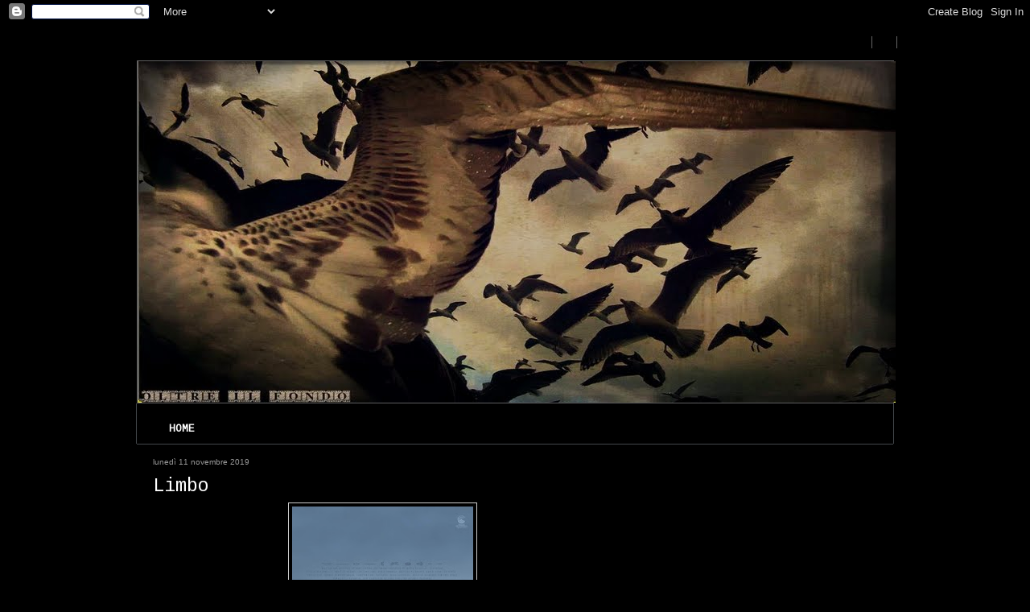

--- FILE ---
content_type: text/html; charset=UTF-8
request_url: https://pensieriframmentati.blogspot.com/2019/11/limbo.html
body_size: 17765
content:
<!DOCTYPE html>
<html dir='ltr' xmlns='http://www.w3.org/1999/xhtml' xmlns:b='http://www.google.com/2005/gml/b' xmlns:data='http://www.google.com/2005/gml/data' xmlns:expr='http://www.google.com/2005/gml/expr'>
<head>
<link href='https://www.blogger.com/static/v1/widgets/2944754296-widget_css_bundle.css' rel='stylesheet' type='text/css'/>
<meta content='text/html; charset=UTF-8' http-equiv='Content-Type'/>
<meta content='blogger' name='generator'/>
<link href='https://pensieriframmentati.blogspot.com/favicon.ico' rel='icon' type='image/x-icon'/>
<link href='http://pensieriframmentati.blogspot.com/2019/11/limbo.html' rel='canonical'/>
<link rel="alternate" type="application/atom+xml" title="oltre il fondo - Atom" href="https://pensieriframmentati.blogspot.com/feeds/posts/default" />
<link rel="alternate" type="application/rss+xml" title="oltre il fondo - RSS" href="https://pensieriframmentati.blogspot.com/feeds/posts/default?alt=rss" />
<link rel="service.post" type="application/atom+xml" title="oltre il fondo - Atom" href="https://www.blogger.com/feeds/5376171091548170267/posts/default" />

<link rel="alternate" type="application/atom+xml" title="oltre il fondo - Atom" href="https://pensieriframmentati.blogspot.com/feeds/192805170269358945/comments/default" />
<!--Can't find substitution for tag [blog.ieCssRetrofitLinks]-->
<link href='https://blogger.googleusercontent.com/img/b/R29vZ2xl/AVvXsEgpZYT8zi6FTMaETosrn9K2-OaJME40dWFrUo-M3qHD4M4WlCtITWkvVu-uMVLzF1deyLCImjdPCGoii5lDY2jGioIMrBLZVMyu6s6Yr1iIEG8pCXdBEiGC8L8KYmVwQdXVQ5oCRdJu7RY/s320/limbo+2016.jpg' rel='image_src'/>
<meta content='http://pensieriframmentati.blogspot.com/2019/11/limbo.html' property='og:url'/>
<meta content='Limbo' property='og:title'/>
<meta content='    È chiaro, in tutta la sua non-chiarezza, marginalità e cripticità di come Limbo  (2016) sia scosso nelle viscere da una faglia di origin...' property='og:description'/>
<meta content='https://blogger.googleusercontent.com/img/b/R29vZ2xl/AVvXsEgpZYT8zi6FTMaETosrn9K2-OaJME40dWFrUo-M3qHD4M4WlCtITWkvVu-uMVLzF1deyLCImjdPCGoii5lDY2jGioIMrBLZVMyu6s6Yr1iIEG8pCXdBEiGC8L8KYmVwQdXVQ5oCRdJu7RY/w1200-h630-p-k-no-nu/limbo+2016.jpg' property='og:image'/>
<title>oltre il fondo: Limbo</title>
<style type='text/css'>@font-face{font-family:'Cousine';font-style:normal;font-weight:400;font-display:swap;src:url(//fonts.gstatic.com/s/cousine/v29/d6lIkaiiRdih4SpP_SkvzBTu39hchw.woff2)format('woff2');unicode-range:U+0460-052F,U+1C80-1C8A,U+20B4,U+2DE0-2DFF,U+A640-A69F,U+FE2E-FE2F;}@font-face{font-family:'Cousine';font-style:normal;font-weight:400;font-display:swap;src:url(//fonts.gstatic.com/s/cousine/v29/d6lIkaiiRdih4SpP_SAvzBTu39hchw.woff2)format('woff2');unicode-range:U+0301,U+0400-045F,U+0490-0491,U+04B0-04B1,U+2116;}@font-face{font-family:'Cousine';font-style:normal;font-weight:400;font-display:swap;src:url(//fonts.gstatic.com/s/cousine/v29/d6lIkaiiRdih4SpP_SgvzBTu39hchw.woff2)format('woff2');unicode-range:U+1F00-1FFF;}@font-face{font-family:'Cousine';font-style:normal;font-weight:400;font-display:swap;src:url(//fonts.gstatic.com/s/cousine/v29/d6lIkaiiRdih4SpP_ScvzBTu39hchw.woff2)format('woff2');unicode-range:U+0370-0377,U+037A-037F,U+0384-038A,U+038C,U+038E-03A1,U+03A3-03FF;}@font-face{font-family:'Cousine';font-style:normal;font-weight:400;font-display:swap;src:url(//fonts.gstatic.com/s/cousine/v29/d6lIkaiiRdih4SpP_SYvzBTu39hchw.woff2)format('woff2');unicode-range:U+0307-0308,U+0590-05FF,U+200C-2010,U+20AA,U+25CC,U+FB1D-FB4F;}@font-face{font-family:'Cousine';font-style:normal;font-weight:400;font-display:swap;src:url(//fonts.gstatic.com/s/cousine/v29/d6lIkaiiRdih4SpP_SsvzBTu39hchw.woff2)format('woff2');unicode-range:U+0102-0103,U+0110-0111,U+0128-0129,U+0168-0169,U+01A0-01A1,U+01AF-01B0,U+0300-0301,U+0303-0304,U+0308-0309,U+0323,U+0329,U+1EA0-1EF9,U+20AB;}@font-face{font-family:'Cousine';font-style:normal;font-weight:400;font-display:swap;src:url(//fonts.gstatic.com/s/cousine/v29/d6lIkaiiRdih4SpP_SovzBTu39hchw.woff2)format('woff2');unicode-range:U+0100-02BA,U+02BD-02C5,U+02C7-02CC,U+02CE-02D7,U+02DD-02FF,U+0304,U+0308,U+0329,U+1D00-1DBF,U+1E00-1E9F,U+1EF2-1EFF,U+2020,U+20A0-20AB,U+20AD-20C0,U+2113,U+2C60-2C7F,U+A720-A7FF;}@font-face{font-family:'Cousine';font-style:normal;font-weight:400;font-display:swap;src:url(//fonts.gstatic.com/s/cousine/v29/d6lIkaiiRdih4SpP_SQvzBTu39g.woff2)format('woff2');unicode-range:U+0000-00FF,U+0131,U+0152-0153,U+02BB-02BC,U+02C6,U+02DA,U+02DC,U+0304,U+0308,U+0329,U+2000-206F,U+20AC,U+2122,U+2191,U+2193,U+2212,U+2215,U+FEFF,U+FFFD;}</style>
<style id='page-skin-1' type='text/css'><!--
/*
-----------------------------------------------
Blogger Template Style
Name:     Corporate Style Layout
Designer: Lawny
URL:      Lawnydesignz.blogspot.com
Date:     22 March 2009
----------------------------------------------- */
/* Variable definitions
====================
<Variable name="bordercolor" description="Images Border Color"
type="color" default="#ccc">
<Variable name="bodyfont" description="Text Font"
type="font" default="normal normal 100% Georgia, Serif">
<Variable name="headerfont" description="Post Date Font"
type="font"
default="normal normal 78% 'Trebuchet MS',Trebuchet,Arial,Verdana,Sans-serif">
<Variable name="pagetitlefont" description="Blog Title Font"
type="font"
default="normal normal 200% Georgia, Serif">
<Variable name="descriptionfont" description="Blog Description Font"
type="font"
default="normal normal 200% Georgia, Serif">
<Variable name="postfooterfont" description="Post Footer Font"
type="font"
default="normal normal 78% 'Trebuchet MS', Trebuchet, Arial, Verdana, Sans-serif">
<Variable name="startSide" description="Side where text starts in blog language"
type="automatic" default="left">
<Variable name="endSide" description="Side where text ends in blog language"
type="automatic" default="right">
*/
body {
background:#000000;
margin:0;
color:#ffffff;
font:x-small Georgia Serif;
font-size/* */:/**/small;
font-size: /**/small;
text-align: center;
}
a:link {
color:#F4A460;
text-decoration:none;
}
a:visited {
color:#778899;
text-decoration:none;
}
a:hover {
color:#fff;
text-decoration:underline;
}
a img {
border-width:0;
}
/* Header
-----------------------------------------------
*/
#topnav{
background
}
#topnav-inner{
width:950px;
margin:0 auto;
background:
height:40px;
padding:15px 0 0;
}
.navright a,.navright a:visited{color:#fff;}
.navright ul{margin:0;padding:0;}
.navright ul li{
display:inline;
margin:0;
padding:0 15px;
border-right: 1px solid #666;
}
.navright ul li.lastchild{border-right:0;}
.floatright{float:right;}
#header-wrapper {
margin:0 auto;
width:940px;
}
#header {
margin:0;
text-align:left;
}
#header2{
margin:15px 0 0;
}
#header-inner {
border:1px solid #5d5d5e;
background-position: center;
margin:15px auto 0;
background-position: left; width: 939px; min-height: 421px;_height: 421px;background-repeat: no-repeat;
}
#searchbox{
padding:4px 0 0;
float:right;
width:260px;
}
#searchbox form{margin:0;padding:0;}
#s{
width:180px;
float:left;
height:21px;
}
#go{
float:right;
margin:0;
padding:0;
}
#titlewrap{
margin:0;
padding:0;
float:left;
}
#blogtitle {
margin:0 0 0 25px;
padding:0;
text-transform:capitalize;
font:normal normal 242% Arial, sans-serif;
color:#fff;
}
#header a,#header a:hover {
color:#fff;
text-decoration:none;
}
#description {
color:#65b8f9;
font:normal normal 242% Arial, sans-serif;
}
#header img {
margin:0 auto;
}
#navigation{
background:
height:63px;
margin:0 auto;
width:940px;
border-left: 1px solid #43474b;
border-right:1px solid #43474b;
font-weight:bold;
text-transform:uppercase;
overflow:hidden;
}
#navigation ul{
margin:13px 0 0 20px;
padding:0;
}
#navigation ul li{
display:inline;
margin:0;
padding:0;
}
#navigation a{
display:block;
margin-right:1px;
float:left;
color:#fff;
padding:11px 20px;
}
#navigation a:hover{
background: url(https://blogger.googleusercontent.com/img/b/R29vZ2xl/AVvXsEgqAVIMNNTFqHESzGD7ZieBegGSRhXCH5-lJqQ4bsTsWvUzyS6Bu-XQtAR2sbok6hVAGUErUAx0yZmrDxzqbUi2npoADIPezLvFMmiL-rUWAwBYL1rdB7ersvoOsUOHqWBwsHROGHqNFFI/s1600/2u42g0k.jpg) left repeat-x;
text-decoration:none;
}
/* Outer-Wrapper
----------------------------------------------- */
#outer-wrapper {
margin:0 auto;
padding:0;
text-align:left;
font:normal normal 100% Cousine;
}
#content-wrapper{
border-top:1px solid #43474b;
background:
padding:0;
width:940px;
margin:0 auto;
}
#main-wrapper {
width:610px;
float:left;
word-wrap:break-word;
overflow:hidden;
}
#main{padding:0 20px;}
#sidebar-wrapper {
width:280px;
float: right;
word-wrap:break-word;
overflow:hidden;
margin-right:20px;
display:inline;
}
.sidebar h2{
background:
height:24px;
color:#fff;
font-family:Arial,Verdana,Sans-serif;
font-size:18px;
font-weight:normal;
padding:10px;
margin:20px auto 5px;
}
/* Posts
-----------------------------------------------
*/
h2.date-header {
margin:1.5em 0 .5em;
font:normal normal 78% Arial, sans-serif;
line-height: 1.4em;
color:#999;
}
.post {
margin:.5em 0 1.5em;
border-bottom:1px solid #26292e;
padding-bottom:1.5em;
}
.post h3 {
margin:.25em 0 0;
padding:0 0 4px;
font-size:180%;
font-weight:normal;
line-height:1.4em;
color:#fff;
}
.post h3 a, .post h3 a:visited, .post h3 strong {
text-decoration:none;
color:#fff;
font-weight:normal;
}
.post h3 strong, .post h3 a:hover {
color:#fff;
}
.post-body {
margin:0 0 .75em;
line-height:1.6em;
}
.post-body blockquote {
line-height:1.3em;
}
.post-footer {
margin: .75em 0;
color:#fff;
text-transform:uppercase;
letter-spacing:.1em;
font: normal normal 78% Trebuchet, Trebuchet MS, Arial, sans-serif;
line-height: 1.4em;
}
.comment-link {
margin-left:.6em;
}
.post img {
padding:4px;
border:1px solid #cccccc;
}
.post blockquote {
margin:1em 20px;
}
.post blockquote p {
margin:.75em 0;
}
/* Comments
----------------------------------------------- */
#comments h4 {
margin:1em 0;
font-weight:normal;
font-size:21px;
line-height: 1.4em;
color:#fff;
}
h4#resp{padding:0;margin:10px 0;}
#replylink{padding:0 0 15px 0;margin:0;}
.comment-timestamp{font-size:10px;}
#comments-block {
margin:1em 0 1.5em;
line-height:1.6em;
}
.respond,.authorsrespond{
border:1px solid #26292e;
padding:0 10px;
margin:0 0 10px 0;
}
.authorsrespond{background:#2a2d32;}
.comment-author {margin:.5em 0;}
.comment-body {margin:.25em 0 0;}
.comment-footer {
margin:-.25em 0 0;
line-height: 1.4em;
}
.comment-body p {
margin:0 0 .75em;
}
.deleted-comment {
font-style:italic;
color:gray;
}
.commentform{
padding:0;
}
.deleted-comment {
font-style:italic;
color:gray;
}
#blog-pager-newer-link {
float: left;
}
#blog-pager-older-link {
float: right;
}
#blog-pager {
text-align: center;
padding-top:10px;
}
.feed-links {
clear: both;
line-height: 2.5em;
}
.feed-icons{
padding:12px 0 0 0;
margin:0 1px -2px 0;
display:inline;
}
/* Sidebar Content
----------------------------------------------- */
.sidebar {
color:#bcc4c7;
line-height: 1.5em;
}
.sidebar ul {
list-style:none;
margin:0 0 0;
padding:0 0 0;
}
.sidebar li {
margin:0;
padding-top:0;
padding-right:0;
padding-bottom:.25em;
padding-left:15px;
text-indent:-15px;
line-height:1.5em;
}
.sidebar .widget, .main .widget {
margin:0 0 1.5em;
padding:0 0 1.5em;
}
.main .Blog {
border-bottom-width: 0;
}
/* Profile
----------------------------------------------- */
.profile-img {
float: left;
margin-top: 0;
margin-right: 5px;
margin-bottom: 5px;
margin-left: 0;
padding: 4px;
border: 1px solid #cccccc;
}
.profile-data {
margin:0;
text-transform:uppercase;
letter-spacing:.1em;
font: normal normal 78% Trebuchet, Trebuchet MS, Arial, sans-serif;
color:#999;
font-weight: bold;
line-height: 1.6em;
}
.profile-datablock {
margin:.5em 0 .5em;
}
.profile-textblock {
margin: 0.5em 0;
line-height: 1.6em;
}
.profile-link {
font: normal normal 78% Trebuchet, Trebuchet MS, Arial, sans-serif;
text-transform: uppercase;
letter-spacing: .1em;
}
.clear{clear:both;}
/* Footer
----------------------------------------------- */
#footer {
width:935px;
margin:0 auto;
padding:15px 15px 0 0;
background:#1e2329;
height:95px;
color:#666;
line-height:1.0em;
}
#bottnavright {
overflow:hidden;
padding:0:
margin:0;
}
#credits{
font-size:11px;
padding:10px 0 0;
margin:0 5px 0 0;
text-align:right;clear:both;
}
#credits a,#credits a:visited,#credits a:hover{color:#000000
;}
/* layout tweaks for page element tab  */
body#layout,
body#layout #topnav-inner,
body#layout #header-wrapper,
body#layout #navigation,
body#layout #content-wrapper,
body#layout #footer{width:800px;}
body#layout #main-wrapper{width:450px;}
body#layout .hide{display:none;}
body#layout #main{padding:0;}

--></style>
<!--[if IE 6]> <style type='text/css'> #credits{margin-top:-10px;} </style> <![endif]-->
<link href='https://www.blogger.com/dyn-css/authorization.css?targetBlogID=5376171091548170267&amp;zx=3841fdfe-745e-4514-8a71-af0bd91a81f7' media='none' onload='if(media!=&#39;all&#39;)media=&#39;all&#39;' rel='stylesheet'/><noscript><link href='https://www.blogger.com/dyn-css/authorization.css?targetBlogID=5376171091548170267&amp;zx=3841fdfe-745e-4514-8a71-af0bd91a81f7' rel='stylesheet'/></noscript>
<meta name='google-adsense-platform-account' content='ca-host-pub-1556223355139109'/>
<meta name='google-adsense-platform-domain' content='blogspot.com'/>

</head>
<body>
<div class='navbar section' id='navbar'><div class='widget Navbar' data-version='1' id='Navbar1'><script type="text/javascript">
    function setAttributeOnload(object, attribute, val) {
      if(window.addEventListener) {
        window.addEventListener('load',
          function(){ object[attribute] = val; }, false);
      } else {
        window.attachEvent('onload', function(){ object[attribute] = val; });
      }
    }
  </script>
<div id="navbar-iframe-container"></div>
<script type="text/javascript" src="https://apis.google.com/js/platform.js"></script>
<script type="text/javascript">
      gapi.load("gapi.iframes:gapi.iframes.style.bubble", function() {
        if (gapi.iframes && gapi.iframes.getContext) {
          gapi.iframes.getContext().openChild({
              url: 'https://www.blogger.com/navbar/5376171091548170267?po\x3d192805170269358945\x26origin\x3dhttps://pensieriframmentati.blogspot.com',
              where: document.getElementById("navbar-iframe-container"),
              id: "navbar-iframe"
          });
        }
      });
    </script><script type="text/javascript">
(function() {
var script = document.createElement('script');
script.type = 'text/javascript';
script.src = '//pagead2.googlesyndication.com/pagead/js/google_top_exp.js';
var head = document.getElementsByTagName('head')[0];
if (head) {
head.appendChild(script);
}})();
</script>
</div></div>
<div id='outer-wrapper'><div id='wrap2'>
<!-- skip links for text browsers -->
<span id='skiplinks' style='display:none;'>
<a href='#main'>skip to main </a> |
      <a href='#sidebar'>skip to sidebar</a>
</span>
<div class='hide' id='topnav'>
<div id='topnav-inner'>
<div class='floatright navright'>
<ul>
<li><a href='https://pensieriframmentati.blogspot.com/feeds/posts/default'></a></li>
<li><a href='https://pensieriframmentati.blogspot.com/feeds/comments/default'></a></li>
</ul>
</div>
<div class='clear'></div>
</div>
</div>
<div id='header-wrapper'>
<div class='header section' id='header'><div class='widget Header' data-version='1' id='Header1'>
<div id='header-inner'>
<a href='https://pensieriframmentati.blogspot.com/' style='display: block'>
<img alt='oltre il fondo' height='424px; ' id='Header1_headerimg' src='https://blogger.googleusercontent.com/img/b/R29vZ2xl/AVvXsEhtTau53UGxr0nOrXrY8AAYvLt49OhSVHySy_Psw_KfXxzdMeynNYXyjsghv1WIM8DziF45dSYd5bZEOxqIZ94GyRFE1vvWpQedsbohx6ZWAJFlmdq09qHXlL2o0HRe0NCVByhcJ7oQH_0/s1600/1.bmp' style='display: block' width='942px; '/>
</a>
</div>
</div></div>
</div>
<div class='hide' id='navigation'>
<ul>
<li><a class='homepage' href='/'>Home</a></li>
</ul>
</div>
<div id='content-wrapper'>
<div id='crosscol-wrapper' style='text-align:center'>
<div class='crosscol no-items section' id='crosscol'></div>
</div>
<div id='main-wrapper'>
<div class='main section' id='main'><div class='widget Blog' data-version='1' id='Blog1'>
<div class='blog-posts hfeed'>

          <div class="date-outer">
        
<h2 class='date-header'><span>lunedì 11 novembre 2019</span></h2>

          <div class="date-posts">
        
<div class='post-outer'>
<div class='post hentry uncustomized-post-template' itemprop='blogPost' itemscope='itemscope' itemtype='http://schema.org/BlogPosting'>
<meta content='https://blogger.googleusercontent.com/img/b/R29vZ2xl/AVvXsEgpZYT8zi6FTMaETosrn9K2-OaJME40dWFrUo-M3qHD4M4WlCtITWkvVu-uMVLzF1deyLCImjdPCGoii5lDY2jGioIMrBLZVMyu6s6Yr1iIEG8pCXdBEiGC8L8KYmVwQdXVQ5oCRdJu7RY/s320/limbo+2016.jpg' itemprop='image_url'/>
<meta content='5376171091548170267' itemprop='blogId'/>
<meta content='192805170269358945' itemprop='postId'/>
<a name='192805170269358945'></a>
<h3 class='post-title entry-title' itemprop='name'>
Limbo
</h3>
<div class='post-header'>
<div class='post-header-line-1'></div>
</div>
<div class='post-body entry-content' id='post-body-192805170269358945' itemprop='description articleBody'>
<div dir="ltr" style="text-align: left;" trbidi="on">
<div class="separator" style="clear: both; text-align: center;">
<a href="https://blogger.googleusercontent.com/img/b/R29vZ2xl/AVvXsEgpZYT8zi6FTMaETosrn9K2-OaJME40dWFrUo-M3qHD4M4WlCtITWkvVu-uMVLzF1deyLCImjdPCGoii5lDY2jGioIMrBLZVMyu6s6Yr1iIEG8pCXdBEiGC8L8KYmVwQdXVQ5oCRdJu7RY/s1600/limbo+2016.jpg" imageanchor="1" style="margin-left: 1em; margin-right: 1em;"><img border="0" data-original-height="1000" data-original-width="666" height="325" src="https://blogger.googleusercontent.com/img/b/R29vZ2xl/AVvXsEgpZYT8zi6FTMaETosrn9K2-OaJME40dWFrUo-M3qHD4M4WlCtITWkvVu-uMVLzF1deyLCImjdPCGoii5lDY2jGioIMrBLZVMyu6s6Yr1iIEG8pCXdBEiGC8L8KYmVwQdXVQ5oCRdJu7RY/s320/limbo+2016.jpg" width="225" /></a></div>
<div align="JUSTIFY" style="margin-bottom: 0cm;">
È chiaro, in tutta la
sua non-chiarezza, marginalità e cripticità di come <i>Limbo</i>
(2016) sia scosso nelle viscere da una faglia di origine religiosa
che Konstantina Kotzamani sottolinea già con la didascalia iniziale,
ma non è solo la possibile rappresentazione di una zona insondabile
popolata da anime in bilico, la talentuosa regista ellenica impenna
la propria visione verso altitudini escatologiche dove i concetti
cardinali dell&#8217;umanità si metaforizzano in un impianto sì
ermetico ma anche, attraverso procedimenti indicibili e ammalianti,
diafano, cristallino, a suo modo rilucente, <i>Limbo</i>, infatti,
pur costituendosi in toni violacei e slavati, è una scintilla di
cinema d&#8217;alta fattura che luccica per il respiro universale che
propaga: Dio, la Madonna, gli Apostoli, Gesù, Giona, in realtà non
vi è nulla di quanto appena elencato sebbene, sempre in realtà (ma
quella fruitiva, che vive nello spettatore), è lampante che vi sia
esattamente ciò, e quindi ecco che la Kotzamani costruisce un bolla
presepiale senza coordinate che ci chiama e ci respinge, che indica e
che nasconde, e credo che al di là di ogni allegoria, sopportabile o
meno, bisogna ammirare un&#8217;immagine &#8220;normale&#8221; come la prima che
però potrebbe essere il senso dell&#8217;intero lavoro: un bambino
sborda dallo schermo, ha il colore del cielo dal quale, piace
credere, proviene. 
</div>
<div align="JUSTIFY" style="margin-bottom: 0cm;">
<br /></div>
<div align="JUSTIFY" style="margin-bottom: 0cm;">
E come viene proposto un
flusso di argomentazioni così sotterranee, ampie ed inafferrabili?
Con uno stile che sembra essersi sgrezzato dell&#8217;ubriacante anarchia
di <a href="https://pensieriframmentati.blogspot.com/2016/01/pigs.html"><i>Pigs</i></a> (2011) in favore di un&#8217;estesa sospensione, una piega
placida venata dall&#8217;inquietudine, della madreperla vicina alla
crepa. C&#8217;è, insomma, un&#8217;estetica perfettamente definita e
rifinita (le riprese sono durate quattro mesi, tantissimo per trenta
minuti di proiezione) che caratterizza un mondo a cui crediamo da
subito e che grazie ad oculate scelte, tra tutte l&#8217;estromissione
degli adulti (che però si intravedono durante la processione
ardente), seduce lo sguardo offrendo un album fotografico
purgatoriale, la traduzione dantesca di ciò che il Poeta posizionò
oltre le Colonne d&#8217;Ercole. Valida, inoltre, la scelta di insignire
delle vesti cristologiche un ragazzetto albino il cui nitore, una
volta giunto al cospetto del nero cetaceo (che deve essere per forza
un tributo a <a href="http://pensieriframmentati.blogspot.com/2010/04/le-armonie-di-werckmeister.html"><i>Le armonie di Werckmeister</i></a>, 2000), crea una
mini-deflagrazione, un contatto vita-morte tra due entità che il
gruppo di bimbi-apostoli non riesce a categorizzare tra i vivi e i
morti, e cosa ne consegue è un mistero che forse sconfina nel
miracolo, in un prodigio soprannaturale dove una verità che resta è
il cinema di Konstantina Kotzamani ed un finale come se ne vedono
pochi.   
</div>
</div>
<div style='clear: both;'></div>
</div>
<div class='post-footer'>
<div class='post-footer-line post-footer-line-1'>
<span class='post-author vcard'>
Pubblicato da
<span class='fn' itemprop='author' itemscope='itemscope' itemtype='http://schema.org/Person'>
<meta content='https://www.blogger.com/profile/15050269216140730370' itemprop='url'/>
<a class='g-profile' href='https://www.blogger.com/profile/15050269216140730370' rel='author' title='author profile'>
<span itemprop='name'>Eraserhead</span>
</a>
</span>
</span>
<span class='post-timestamp'>
alle
<meta content='http://pensieriframmentati.blogspot.com/2019/11/limbo.html' itemprop='url'/>
<a class='timestamp-link' href='https://pensieriframmentati.blogspot.com/2019/11/limbo.html' rel='bookmark' title='permanent link'><abbr class='published' itemprop='datePublished' title='2019-11-11T00:00:00+01:00'>00:00</abbr></a>
</span>
<span class='post-comment-link'>
</span>
<span class='post-icons'>
<span class='item-control blog-admin pid-2145958682'>
<a href='https://www.blogger.com/post-edit.g?blogID=5376171091548170267&postID=192805170269358945&from=pencil' title='Modifica post'>
<img alt='' class='icon-action' height='18' src='https://resources.blogblog.com/img/icon18_edit_allbkg.gif' width='18'/>
</a>
</span>
</span>
<div class='post-share-buttons goog-inline-block'>
</div>
</div>
<div class='post-footer-line post-footer-line-2'>
<span class='post-labels'>
Etichette:
<a href='https://pensieriframmentati.blogspot.com/search/label/Corto' rel='tag'>Corto</a>
</span>
</div>
<div class='post-footer-line post-footer-line-3'>
<span class='post-location'>
</span>
</div>
</div>
</div>
<div class='comments' id='comments'>
<a name='comments'></a>
<h4>Nessun commento:</h4>
<div id='Blog1_comments-block-wrapper'>
<dl class='avatar-comment-indent' id='comments-block'>
</dl>
</div>
<p class='comment-footer'>
<div class='comment-form'>
<a name='comment-form'></a>
<h4 id='comment-post-message'>Posta un commento</h4>
<p>
</p>
<a href='https://www.blogger.com/comment/frame/5376171091548170267?po=192805170269358945&hl=it&saa=85391&origin=https://pensieriframmentati.blogspot.com' id='comment-editor-src'></a>
<iframe allowtransparency='true' class='blogger-iframe-colorize blogger-comment-from-post' frameborder='0' height='410px' id='comment-editor' name='comment-editor' src='' width='100%'></iframe>
<script src='https://www.blogger.com/static/v1/jsbin/2830521187-comment_from_post_iframe.js' type='text/javascript'></script>
<script type='text/javascript'>
      BLOG_CMT_createIframe('https://www.blogger.com/rpc_relay.html');
    </script>
</div>
</p>
</div>
</div>

        </div></div>
      
</div>
<div class='blog-pager' id='blog-pager'>
<span id='blog-pager-newer-link'>
<a class='blog-pager-newer-link' href='https://pensieriframmentati.blogspot.com/2019/11/black-village.html' id='Blog1_blog-pager-newer-link' title='Post più recente'>Post più recente</a>
</span>
<span id='blog-pager-older-link'>
<a class='blog-pager-older-link' href='https://pensieriframmentati.blogspot.com/2019/10/the-woman-with-5-elephants.html' id='Blog1_blog-pager-older-link' title='Post più vecchio'>Post più vecchio</a>
</span>
<a class='home-link' href='https://pensieriframmentati.blogspot.com/'>Home page</a>
</div>
<div class='clear'></div>
<div class='post-feeds'>
<div class='feed-links'>
Iscriviti a:
<a class='feed-link' href='https://pensieriframmentati.blogspot.com/feeds/192805170269358945/comments/default' target='_blank' type='application/atom+xml'>Commenti sul post (Atom)</a>
</div>
</div>
</div></div>
</div>
<div id='sidebar-wrapper'>
<div class='sidebar section' id='sidebar'><div class='widget Followers' data-version='1' id='Followers1'>
<div class='widget-content'>
<div id='Followers1-wrapper'>
<div style='margin-right:2px;'>
<div><script type="text/javascript" src="https://apis.google.com/js/platform.js"></script>
<div id="followers-iframe-container"></div>
<script type="text/javascript">
    window.followersIframe = null;
    function followersIframeOpen(url) {
      gapi.load("gapi.iframes", function() {
        if (gapi.iframes && gapi.iframes.getContext) {
          window.followersIframe = gapi.iframes.getContext().openChild({
            url: url,
            where: document.getElementById("followers-iframe-container"),
            messageHandlersFilter: gapi.iframes.CROSS_ORIGIN_IFRAMES_FILTER,
            messageHandlers: {
              '_ready': function(obj) {
                window.followersIframe.getIframeEl().height = obj.height;
              },
              'reset': function() {
                window.followersIframe.close();
                followersIframeOpen("https://www.blogger.com/followers/frame/5376171091548170267?colors\x3dCgcjOTkzMzAwEgt0cmFuc3BhcmVudBoHIzk5MzMwMCIHIzk5MzMwMCoLdHJhbnNwYXJlbnQyByM5OTMzMDA6ByM5OTMzMDBCByM5OTMzMDBKByM5OTMzMDBSByM5OTMzMDBaC3RyYW5zcGFyZW50\x26pageSize\x3d21\x26hl\x3dit\x26origin\x3dhttps://pensieriframmentati.blogspot.com");
              },
              'open': function(url) {
                window.followersIframe.close();
                followersIframeOpen(url);
              }
            }
          });
        }
      });
    }
    followersIframeOpen("https://www.blogger.com/followers/frame/5376171091548170267?colors\x3dCgcjOTkzMzAwEgt0cmFuc3BhcmVudBoHIzk5MzMwMCIHIzk5MzMwMCoLdHJhbnNwYXJlbnQyByM5OTMzMDA6ByM5OTMzMDBCByM5OTMzMDBKByM5OTMzMDBSByM5OTMzMDBaC3RyYW5zcGFyZW50\x26pageSize\x3d21\x26hl\x3dit\x26origin\x3dhttps://pensieriframmentati.blogspot.com");
  </script></div>
</div>
</div>
<div class='clear'></div>
</div>
</div><div class='widget Text' data-version='1' id='Text1'>
<div class='widget-content'>
<a href="http://pensieriframmentati.blogspot.com/2008/01/io-voglio-vivere.html"><span =""  style="color:#996633;"><span =""  style="font-size:175%;">L'ORIZZONTE</span><br /></span></a>
</div>
<div class='clear'></div>
</div><div class='widget HTML' data-version='1' id='HTML3'>
<div class='widget-content'>
<a href="http://pensieriframmentati.blogspot.com/2008/08/le-specialit-della-casa.html"><span =""  style="color:#996633;"><span =""  style="font-size:175%;">I FUOCHI</span><br /></span></a>
</div>
<div class='clear'></div>
</div><div class='widget Image' data-version='1' id='Image3'>
<h2>.</h2>
<div class='widget-content'>
<img alt='.' height='424' id='Image3_img' src='https://blogger.googleusercontent.com/img/b/R29vZ2xl/AVvXsEiTaDAjMg_FCbkJor12kzNScMYC-9kaEPSaWf1MT-U5hvYXoeZh2U8yfokrVIegB2O5y3bNgKWfFs-KwbV4P0zYHg-CXsjd_BHz066T5x7IipvGYjx-QHcM6dLDOz1anUaP2AZ0xA_qG8Y/s1600/2.bmp' width='307'/>
<br/>
</div>
<div class='clear'></div>
</div><div class='widget BlogList' data-version='1' id='BlogList1'>
<h2 class='title'>_________________________</h2>
<div class='widget-content'>
<div class='blog-list-container' id='BlogList1_container'>
<ul id='BlogList1_blogs'>
<li style='display: block;'>
<div class='blog-icon'>
</div>
<div class='blog-content'>
<div class='blog-title'>
<a href='http://markx7.blogspot.com/' target='_blank'>
Markx</a>
</div>
<div class='item-content'>
<span class='item-title'>
<a href='http://markx7.blogspot.com/2026/01/toni-servillo-tintoria-287.html' target='_blank'>
Toni Servillo - Tintoria #287
</a>
</span>
<div class='item-time'>
7 ore fa
</div>
</div>
</div>
<div style='clear: both;'></div>
</li>
<li style='display: block;'>
<div class='blog-icon'>
</div>
<div class='blog-content'>
<div class='blog-title'>
<a href='http://stanlec.blogspot.com/' target='_blank'>
Slec</a>
</div>
<div class='item-content'>
<span class='item-title'>
<a href='http://stanlec.blogspot.com/2026/01/toussaint-louverture-la-rivoluzione.html' target='_blank'>
Toussaint Louverture. La Rivoluzione francese e il problema coloniale - 
Aimé Césaire
</a>
</span>
<div class='item-time'>
10 ore fa
</div>
</div>
</div>
<div style='clear: both;'></div>
</li>
<li style='display: block;'>
<div class='blog-icon'>
</div>
<div class='blog-content'>
<div class='blog-title'>
<a href='http://www.pensiericannibali.com/' target='_blank'>
pensieri cannibali</a>
</div>
<div class='item-content'>
<span class='item-title'>
<a href='http://www.pensiericannibali.com/2026/01/sentimental-value-non-solo-allo-stadio.html' target='_blank'>
Sentimental Value: non solo allo stadio, adesso la Norvegia ci fa il cul* 
anche al cinema
</a>
</span>
<div class='item-time'>
1 giorno fa
</div>
</div>
</div>
<div style='clear: both;'></div>
</li>
<li style='display: block;'>
<div class='blog-icon'>
</div>
<div class='blog-content'>
<div class='blog-title'>
<a href='https://www.bandadicefali.it/' target='_blank'>
una banda di cefali</a>
</div>
<div class='item-content'>
<span class='item-title'>
<a href='https://www.bandadicefali.it/2026/01/20/la-grazia-il-presidente-che-cammina-piu-lento-del-paese/?utm_source=rss&utm_medium=rss&utm_campaign=la-grazia-il-presidente-che-cammina-piu-lento-del-paese' target='_blank'>
La grazia &#8212; il Presidente che cammina più lento del Paese
</a>
</span>
<div class='item-time'>
5 giorni fa
</div>
</div>
</div>
<div style='clear: both;'></div>
</li>
<li style='display: block;'>
<div class='blog-icon'>
</div>
<div class='blog-content'>
<div class='blog-title'>
<a href='http://ilbuioinsala.blogspot.com/' target='_blank'>
IL BUIO IN SALA</a>
</div>
<div class='item-content'>
<span class='item-title'>
<a href='http://ilbuioinsala.blogspot.com/2026/01/sondaggio-miglior-film-distribuito-in.html' target='_blank'>
Sondaggio Miglior Film distribuito in Italia nel 2025 - Si Comincia!!!!
</a>
</span>
<div class='item-time'>
1 settimana fa
</div>
</div>
</div>
<div style='clear: both;'></div>
</li>
<li style='display: block;'>
<div class='blog-icon'>
</div>
<div class='blog-content'>
<div class='blog-title'>
<a href='https://www.vaevedi.it/' target='_blank'>
Và e Vedi - il cinema dello sguardo umano</a>
</div>
<div class='item-content'>
<span class='item-title'>
<a href='https://www.vaevedi.it/2026/01/i-10-migliori-film-visti-nel-2025.html' target='_blank'>
I 10 MIGLIORI FILM VISTI NEL 2025
</a>
</span>
<div class='item-time'>
1 settimana fa
</div>
</div>
</div>
<div style='clear: both;'></div>
</li>
<li style='display: block;'>
<div class='blog-icon'>
</div>
<div class='blog-content'>
<div class='blog-title'>
<a href='https://lafabricadeisogni.blogspot.com/' target='_blank'>
La fabbrica dei sogni</a>
</div>
<div class='item-content'>
<span class='item-title'>
<a href='https://lafabricadeisogni.blogspot.com/2024/05/contact.html' target='_blank'>
Contact
</a>
</span>
<div class='item-time'>
1 anno fa
</div>
</div>
</div>
<div style='clear: both;'></div>
</li>
<li style='display: block;'>
<div class='blog-icon'>
</div>
<div class='blog-content'>
<div class='blog-title'>
<a href='https://tomobiki.blogspot.com/' target='_blank'>
Tomobiki Märchenland</a>
</div>
<div class='item-content'>
<span class='item-title'>
<a href='https://tomobiki.blogspot.com/2024/03/dune-parte-due-denis-villeneuve-2024.html' target='_blank'>
Dune: Parte due (Denis Villeneuve, 2024)
</a>
</span>
<div class='item-time'>
1 anno fa
</div>
</div>
</div>
<div style='clear: both;'></div>
</li>
<li style='display: block;'>
<div class='blog-icon'>
</div>
<div class='blog-content'>
<div class='blog-title'>
<a href='http://premiopetrolio.blogspot.com/' target='_blank'>
premiopetrolio</a>
</div>
<div class='item-content'>
<span class='item-title'>
<a href='http://premiopetrolio.blogspot.com/2019/11/dont-ask-me-why.html' target='_blank'>
Don't ask me why.
</a>
</span>
<div class='item-time'>
6 anni fa
</div>
</div>
</div>
<div style='clear: both;'></div>
</li>
<li style='display: block;'>
<div class='blog-icon'>
</div>
<div class='blog-content'>
<div class='blog-title'>
<a href='http://occhiosulleespressioni.blogspot.com/' target='_blank'>
occhio sulle espressioni</a>
</div>
<div class='item-content'>
<span class='item-title'>
<a href='http://occhiosulleespressioni.blogspot.com/2019/09/amore-coniugale.html' target='_blank'>
amore coniugale
</a>
</span>
<div class='item-time'>
6 anni fa
</div>
</div>
</div>
<div style='clear: both;'></div>
</li>
<li style='display: none;'>
<div class='blog-icon'>
</div>
<div class='blog-content'>
<div class='blog-title'>
<a href='https://indiescifi451.wordpress.com' target='_blank'>
indie sci-fi gems</a>
</div>
<div class='item-content'>
<span class='item-title'>
<a href='https://indiescifi451.wordpress.com/2018/06/16/alien-ressurection/' target='_blank'>
Alien: Ressurection
</a>
</span>
<div class='item-time'>
7 anni fa
</div>
</div>
</div>
<div style='clear: both;'></div>
</li>
<li style='display: none;'>
<div class='blog-icon'>
</div>
<div class='blog-content'>
<div class='blog-title'>
<a href='http://mulosetaccioepiccone.blogspot.com/' target='_blank'>
Mulo, setaccio e piccone</a>
</div>
<div class='item-content'>
<span class='item-title'>
<a href='http://mulosetaccioepiccone.blogspot.com/2017/12/2017-e-quasi-il-solstizio-e-brillo-di.html' target='_blank'>
2017: è quasi il Solstizio e brillo di gioia incauta per un film di 18 ore 
e una danza dell '83
</a>
</span>
<div class='item-time'>
8 anni fa
</div>
</div>
</div>
<div style='clear: both;'></div>
</li>
<li style='display: none;'>
<div class='blog-icon'>
</div>
<div class='blog-content'>
<div class='blog-title'>
<a href='http://scaglie.blogspot.com/' target='_blank'>
SCAGLIE</a>
</div>
<div class='item-content'>
<span class='item-title'>
<a href='http://scaglie.blogspot.com/2017/05/lemuria-rules-entire-world-now-maktub.html' target='_blank'>
lemuria rules the entire world now maktub
</a>
</span>
<div class='item-time'>
8 anni fa
</div>
</div>
</div>
<div style='clear: both;'></div>
</li>
<li style='display: none;'>
<div class='blog-icon'>
</div>
<div class='blog-content'>
<div class='blog-title'>
<a href='http://bradipofilms.blogspot.com/' target='_blank'>
Le maratone di un bradipo cinefilo</a>
</div>
<div class='item-content'>
<span class='item-title'>
<a href='http://bradipofilms.blogspot.com/2017/02/ho-5-anni-buon-bloggheanno-me.html' target='_blank'>
Ho 5 anni!!! Buon bloggheanno a me...
</a>
</span>
<div class='item-time'>
8 anni fa
</div>
</div>
</div>
<div style='clear: both;'></div>
</li>
<li style='display: none;'>
<div class='blog-icon'>
</div>
<div class='blog-content'>
<div class='blog-title'>
<a href='http://svedenisolation.blogspot.com/' target='_blank'>
sveden</a>
</div>
<div class='item-content'>
<span class='item-title'>
<a href='http://svedenisolation.blogspot.com/2016/07/salvador-puig-antich-caso-abierto.html' target='_blank'>
Salvador Puig Antich, caso abierto (documental)
</a>
</span>
<div class='item-time'>
9 anni fa
</div>
</div>
</div>
<div style='clear: both;'></div>
</li>
<li style='display: none;'>
<div class='blog-icon'>
</div>
<div class='blog-content'>
<div class='blog-title'>
<a href='http://ultimociak.com' target='_blank'>
Ultimociak - Blog, Film, Cinema, Recensioni, News, Box office</a>
</div>
<div class='item-content'>
<span class='item-title'>
<a href='http://ultimociak.com/film/filo-darianna-videoshort-realizzato-l-i-i-s-s-rotundi-fermi-manfredonia/' target='_blank'>
FILO D&#8217;ARIANNA &#8211; videoshort realizzato per l&#8217; I.I.S.S. &#8220;Rotundi &#8211; Fermi&#8221; di 
Manfredonia
</a>
</span>
<div class='item-time'>
9 anni fa
</div>
</div>
</div>
<div style='clear: both;'></div>
</li>
<li style='display: none;'>
<div class='blog-icon'>
</div>
<div class='blog-content'>
<div class='blog-title'>
<a href='http://brazzz56.blogspot.com/' target='_blank'>
wave</a>
</div>
<div class='item-content'>
<span class='item-title'>
<a href='http://brazzz56.blogspot.com/2016/01/brazzzwave_18.html' target='_blank'>
brazzzwave
</a>
</span>
<div class='item-time'>
10 anni fa
</div>
</div>
</div>
<div style='clear: both;'></div>
</li>
<li style='display: none;'>
<div class='blog-icon'>
</div>
<div class='blog-content'>
<div class='blog-title'>
<a href='http://houndolcettoentra.blogspot.com/' target='_blank'>
Ho un dolcetto, entra.</a>
</div>
<div class='item-content'>
<span class='item-title'>
<a href='http://houndolcettoentra.blogspot.com/2015/05/1992-forse-ci-dovevamo-fermare-li.html' target='_blank'>
1992: forse avremmo dovuto fermarci lì
</a>
</span>
<div class='item-time'>
10 anni fa
</div>
</div>
</div>
<div style='clear: both;'></div>
</li>
<li style='display: none;'>
<div class='blog-icon'>
</div>
<div class='blog-content'>
<div class='blog-title'>
<a href='http://icineuforici.blogspot.com/' target='_blank'>
I Cineuforici</a>
</div>
<div class='item-content'>
<span class='item-title'>
<a href='http://icineuforici.blogspot.com/2014/03/la-grande-migrazione-dal-blog-al-sito.html' target='_blank'>
La Grande Migrazione: dal blog al sito
</a>
</span>
<div class='item-time'>
11 anni fa
</div>
</div>
</div>
<div style='clear: both;'></div>
</li>
<li style='display: none;'>
<div class='blog-icon'>
</div>
<div class='blog-content'>
<div class='blog-title'>
<a href='http://cinemelma.blogspot.com/' target='_blank'>
CINEmelma</a>
</div>
<div class='item-content'>
<span class='item-title'>
<a href='http://cinemelma.blogspot.com/2013/09/prosamelma-alla-fine-viviamo-in-un.html' target='_blank'>
Prosamelma: alla fine viviamo in un tempo senza costrutto, ma con molto 
strutto
</a>
</span>
<div class='item-time'>
12 anni fa
</div>
</div>
</div>
<div style='clear: both;'></div>
</li>
<li style='display: none;'>
<div class='blog-icon'>
</div>
<div class='blog-content'>
<div class='blog-title'>
<a href='http://simonaemichela.blogspot.com/' target='_blank'>
Cotone e -se diventa intelligente! - Catone.</a>
</div>
<div class='item-content'>
<span class='item-title'>
<a href='http://simonaemichela.blogspot.com/2012/11/doppio-ciak-in-schegge.html' target='_blank'>
Doppio CIAK su Ken Russell: "MAHLER", "TOMMY" e il colore della musica.
</a>
</span>
<div class='item-time'>
13 anni fa
</div>
</div>
</div>
<div style='clear: both;'></div>
</li>
<li style='display: none;'>
<div class='blog-icon'>
</div>
<div class='blog-content'>
<div class='blog-title'>
<a href='http://tystnaden-silenzio.blogspot.com/' target='_blank'>
Tystnaden</a>
</div>
<div class='item-content'>
<span class='item-title'>
<a href='http://tystnaden-silenzio.blogspot.com/2011/03/partita-quattro-1933.html' target='_blank'>
Partita A Quattro (1933)
</a>
</span>
<div class='item-time'>
14 anni fa
</div>
</div>
</div>
<div style='clear: both;'></div>
</li>
<li style='display: none;'>
<div class='blog-icon'>
</div>
<div class='blog-content'>
<div class='blog-title'>
<a href='http://cineclubbandeapart.blogspot.com/' target='_blank'>
CUORE DI CINEMA</a>
</div>
<div class='item-content'>
<span class='item-title'>
<a href='http://cineclubbandeapart.blogspot.com/2011/01/andre-bazin-proposito-di-ladri-di.html' target='_blank'>
Andrè Bazin a proposito di LADRI DI BICICLETTE di Vittorio De Sica
</a>
</span>
<div class='item-time'>
15 anni fa
</div>
</div>
</div>
<div style='clear: both;'></div>
</li>
<li style='display: none;'>
<div class='blog-icon'>
</div>
<div class='blog-content'>
<div class='blog-title'>
<a href='http://syndication.splinder.com/markx/rss2.xml' target='_blank'>
markx</a>
</div>
<div class='item-content'>
<span class='item-title'>
<!--Can't find substitution for tag [item.itemTitle]-->
</span>
<div class='item-time'>
<!--Can't find substitution for tag [item.timePeriodSinceLastUpdate]-->
</div>
</div>
</div>
<div style='clear: both;'></div>
</li>
<li style='display: none;'>
<div class='blog-icon'>
</div>
<div class='blog-content'>
<div class='blog-title'>
<a href='http://www.film-cult.it/?feed=rss2' target='_blank'>
Film-cult.it</a>
</div>
<div class='item-content'>
<span class='item-title'>
<!--Can't find substitution for tag [item.itemTitle]-->
</span>
<div class='item-time'>
<!--Can't find substitution for tag [item.timePeriodSinceLastUpdate]-->
</div>
</div>
</div>
<div style='clear: both;'></div>
</li>
<li style='display: none;'>
<div class='blog-icon'>
</div>
<div class='blog-content'>
<div class='blog-title'>
<a href='http://emergeredelpossibile.blogspot.it/' target='_blank'>
L'emergere del possibile</a>
</div>
<div class='item-content'>
<span class='item-title'>
<!--Can't find substitution for tag [item.itemTitle]-->
</span>
<div class='item-time'>
<!--Can't find substitution for tag [item.timePeriodSinceLastUpdate]-->
</div>
</div>
</div>
<div style='clear: both;'></div>
</li>
<li style='display: none;'>
<div class='blog-icon'>
</div>
<div class='blog-content'>
<div class='blog-title'>
<a href='http://robydickfilms.blogspot.com/' target='_blank'>
Le recensioni di Robydick</a>
</div>
<div class='item-content'>
<span class='item-title'>
<!--Can't find substitution for tag [item.itemTitle]-->
</span>
<div class='item-time'>
<!--Can't find substitution for tag [item.timePeriodSinceLastUpdate]-->
</div>
</div>
</div>
<div style='clear: both;'></div>
</li>
</ul>
<div class='show-option'>
<span id='BlogList1_show-n' style='display: none;'>
<a href='javascript:void(0)' onclick='return false;'>
Mostra 10
</a>
</span>
<span id='BlogList1_show-all' style='margin-left: 5px;'>
<a href='javascript:void(0)' onclick='return false;'>
Mostra tutto
</a>
</span>
</div>
<div class='clear'></div>
</div>
</div>
</div><div class='widget Label' data-version='1' id='Label1'>
<h2>_________________________</h2>
<div class='widget-content list-label-widget-content'>
<ul>
<li>
<a dir='ltr' href='https://pensieriframmentati.blogspot.com/search/label/Animazione'>Animazione</a>
<span dir='ltr'>(91)</span>
</li>
<li>
<a dir='ltr' href='https://pensieriframmentati.blogspot.com/search/label/Avventura'>Avventura</a>
<span dir='ltr'>(21)</span>
</li>
<li>
<a dir='ltr' href='https://pensieriframmentati.blogspot.com/search/label/Azione'>Azione</a>
<span dir='ltr'>(36)</span>
</li>
<li>
<a dir='ltr' href='https://pensieriframmentati.blogspot.com/search/label/Biografico'>Biografico</a>
<span dir='ltr'>(22)</span>
</li>
<li>
<a dir='ltr' href='https://pensieriframmentati.blogspot.com/search/label/Boh'>Boh</a>
<span dir='ltr'>(8)</span>
</li>
<li>
<a dir='ltr' href='https://pensieriframmentati.blogspot.com/search/label/Cannibal'>Cannibal</a>
<span dir='ltr'>(5)</span>
</li>
<li>
<a dir='ltr' href='https://pensieriframmentati.blogspot.com/search/label/Chicche%20succulente'>Chicche succulente</a>
<span dir='ltr'>(43)</span>
</li>
<li>
<a dir='ltr' href='https://pensieriframmentati.blogspot.com/search/label/Commedia'>Commedia</a>
<span dir='ltr'>(135)</span>
</li>
<li>
<a dir='ltr' href='https://pensieriframmentati.blogspot.com/search/label/Corbellerie'>Corbellerie</a>
<span dir='ltr'>(16)</span>
</li>
<li>
<a dir='ltr' href='https://pensieriframmentati.blogspot.com/search/label/Corto'>Corto</a>
<span dir='ltr'>(345)</span>
</li>
<li>
<a dir='ltr' href='https://pensieriframmentati.blogspot.com/search/label/Documentario'>Documentario</a>
<span dir='ltr'>(291)</span>
</li>
<li>
<a dir='ltr' href='https://pensieriframmentati.blogspot.com/search/label/Drammatico'>Drammatico</a>
<span dir='ltr'>(655)</span>
</li>
<li>
<a dir='ltr' href='https://pensieriframmentati.blogspot.com/search/label/Dylan%20Dog'>Dylan Dog</a>
<span dir='ltr'>(8)</span>
</li>
<li>
<a dir='ltr' href='https://pensieriframmentati.blogspot.com/search/label/Elucubrazioni'>Elucubrazioni</a>
<span dir='ltr'>(42)</span>
</li>
<li>
<a dir='ltr' href='https://pensieriframmentati.blogspot.com/search/label/Fantascienza'>Fantascienza</a>
<span dir='ltr'>(62)</span>
</li>
<li>
<a dir='ltr' href='https://pensieriframmentati.blogspot.com/search/label/Fantasy'>Fantasy</a>
<span dir='ltr'>(24)</span>
</li>
<li>
<a dir='ltr' href='https://pensieriframmentati.blogspot.com/search/label/Giallo%20italiano'>Giallo italiano</a>
<span dir='ltr'>(7)</span>
</li>
<li>
<a dir='ltr' href='https://pensieriframmentati.blogspot.com/search/label/Guerra'>Guerra</a>
<span dir='ltr'>(9)</span>
</li>
<li>
<a dir='ltr' href='https://pensieriframmentati.blogspot.com/search/label/Horror'>Horror</a>
<span dir='ltr'>(94)</span>
</li>
<li>
<a dir='ltr' href='https://pensieriframmentati.blogspot.com/search/label/Il%20Palazzo'>Il Palazzo</a>
<span dir='ltr'>(11)</span>
</li>
<li>
<a dir='ltr' href='https://pensieriframmentati.blogspot.com/search/label/Il%20post%20inutilmente%20utile'>Il post inutilmente utile</a>
<span dir='ltr'>(1)</span>
</li>
<li>
<a dir='ltr' href='https://pensieriframmentati.blogspot.com/search/label/Intermittenze'>Intermittenze</a>
<span dir='ltr'>(3)</span>
</li>
<li>
<a dir='ltr' href='https://pensieriframmentati.blogspot.com/search/label/L%27uno%20per%20l%27altra'>L&#39;uno per l&#39;altra</a>
<span dir='ltr'>(14)</span>
</li>
<li>
<a dir='ltr' href='https://pensieriframmentati.blogspot.com/search/label/Maschere'>Maschere</a>
<span dir='ltr'>(14)</span>
</li>
<li>
<a dir='ltr' href='https://pensieriframmentati.blogspot.com/search/label/Mondo-movie'>Mondo-movie</a>
<span dir='ltr'>(4)</span>
</li>
<li>
<a dir='ltr' href='https://pensieriframmentati.blogspot.com/search/label/Musical'>Musical</a>
<span dir='ltr'>(14)</span>
</li>
<li>
<a dir='ltr' href='https://pensieriframmentati.blogspot.com/search/label/Noir'>Noir</a>
<span dir='ltr'>(5)</span>
</li>
<li>
<a dir='ltr' href='https://pensieriframmentati.blogspot.com/search/label/Pagine'>Pagine</a>
<span dir='ltr'>(14)</span>
</li>
<li>
<a dir='ltr' href='https://pensieriframmentati.blogspot.com/search/label/Porno-Erotico'>Porno-Erotico</a>
<span dir='ltr'>(41)</span>
</li>
<li>
<a dir='ltr' href='https://pensieriframmentati.blogspot.com/search/label/Robe%20mie'>Robe mie</a>
<span dir='ltr'>(64)</span>
</li>
<li>
<a dir='ltr' href='https://pensieriframmentati.blogspot.com/search/label/sentimentale'>sentimentale</a>
<span dir='ltr'>(152)</span>
</li>
<li>
<a dir='ltr' href='https://pensieriframmentati.blogspot.com/search/label/Serie%20Tv'>Serie Tv</a>
<span dir='ltr'>(7)</span>
</li>
<li>
<a dir='ltr' href='https://pensieriframmentati.blogspot.com/search/label/Sperimentale'>Sperimentale</a>
<span dir='ltr'>(26)</span>
</li>
<li>
<a dir='ltr' href='https://pensieriframmentati.blogspot.com/search/label/Storico'>Storico</a>
<span dir='ltr'>(16)</span>
</li>
<li>
<a dir='ltr' href='https://pensieriframmentati.blogspot.com/search/label/Suoni'>Suoni</a>
<span dir='ltr'>(71)</span>
</li>
<li>
<a dir='ltr' href='https://pensieriframmentati.blogspot.com/search/label/Thriller'>Thriller</a>
<span dir='ltr'>(68)</span>
</li>
<li>
<a dir='ltr' href='https://pensieriframmentati.blogspot.com/search/label/Trash'>Trash</a>
<span dir='ltr'>(19)</span>
</li>
<li>
<a dir='ltr' href='https://pensieriframmentati.blogspot.com/search/label/Troma'>Troma</a>
<span dir='ltr'>(5)</span>
</li>
<li>
<a dir='ltr' href='https://pensieriframmentati.blogspot.com/search/label/Weird'>Weird</a>
<span dir='ltr'>(207)</span>
</li>
<li>
<a dir='ltr' href='https://pensieriframmentati.blogspot.com/search/label/Western'>Western</a>
<span dir='ltr'>(1)</span>
</li>
</ul>
<div class='clear'></div>
</div>
</div><div class='widget BlogArchive' data-version='1' id='BlogArchive1'>
<h2>_________________________</h2>
<div class='widget-content'>
<div id='ArchiveList'>
<div id='BlogArchive1_ArchiveList'>
<ul class='hierarchy'>
<li class='archivedate collapsed'>
<a class='toggle' href='javascript:void(0)'>
<span class='zippy'>

        &#9658;&#160;
      
</span>
</a>
<a class='post-count-link' href='https://pensieriframmentati.blogspot.com/2023/'>
2023
</a>
<span class='post-count' dir='ltr'>(156)</span>
<ul class='hierarchy'>
<li class='archivedate collapsed'>
<a class='toggle' href='javascript:void(0)'>
<span class='zippy'>

        &#9658;&#160;
      
</span>
</a>
<a class='post-count-link' href='https://pensieriframmentati.blogspot.com/2023/11/'>
novembre
</a>
<span class='post-count' dir='ltr'>(19)</span>
</li>
</ul>
<ul class='hierarchy'>
<li class='archivedate collapsed'>
<a class='toggle' href='javascript:void(0)'>
<span class='zippy'>

        &#9658;&#160;
      
</span>
</a>
<a class='post-count-link' href='https://pensieriframmentati.blogspot.com/2023/10/'>
ottobre
</a>
<span class='post-count' dir='ltr'>(28)</span>
</li>
</ul>
<ul class='hierarchy'>
<li class='archivedate collapsed'>
<a class='toggle' href='javascript:void(0)'>
<span class='zippy'>

        &#9658;&#160;
      
</span>
</a>
<a class='post-count-link' href='https://pensieriframmentati.blogspot.com/2023/09/'>
settembre
</a>
<span class='post-count' dir='ltr'>(25)</span>
</li>
</ul>
<ul class='hierarchy'>
<li class='archivedate collapsed'>
<a class='toggle' href='javascript:void(0)'>
<span class='zippy'>

        &#9658;&#160;
      
</span>
</a>
<a class='post-count-link' href='https://pensieriframmentati.blogspot.com/2023/08/'>
agosto
</a>
<span class='post-count' dir='ltr'>(23)</span>
</li>
</ul>
<ul class='hierarchy'>
<li class='archivedate collapsed'>
<a class='toggle' href='javascript:void(0)'>
<span class='zippy'>

        &#9658;&#160;
      
</span>
</a>
<a class='post-count-link' href='https://pensieriframmentati.blogspot.com/2023/07/'>
luglio
</a>
<span class='post-count' dir='ltr'>(17)</span>
</li>
</ul>
<ul class='hierarchy'>
<li class='archivedate collapsed'>
<a class='toggle' href='javascript:void(0)'>
<span class='zippy'>

        &#9658;&#160;
      
</span>
</a>
<a class='post-count-link' href='https://pensieriframmentati.blogspot.com/2023/06/'>
giugno
</a>
<span class='post-count' dir='ltr'>(10)</span>
</li>
</ul>
<ul class='hierarchy'>
<li class='archivedate collapsed'>
<a class='toggle' href='javascript:void(0)'>
<span class='zippy'>

        &#9658;&#160;
      
</span>
</a>
<a class='post-count-link' href='https://pensieriframmentati.blogspot.com/2023/05/'>
maggio
</a>
<span class='post-count' dir='ltr'>(10)</span>
</li>
</ul>
<ul class='hierarchy'>
<li class='archivedate collapsed'>
<a class='toggle' href='javascript:void(0)'>
<span class='zippy'>

        &#9658;&#160;
      
</span>
</a>
<a class='post-count-link' href='https://pensieriframmentati.blogspot.com/2023/04/'>
aprile
</a>
<span class='post-count' dir='ltr'>(7)</span>
</li>
</ul>
<ul class='hierarchy'>
<li class='archivedate collapsed'>
<a class='toggle' href='javascript:void(0)'>
<span class='zippy'>

        &#9658;&#160;
      
</span>
</a>
<a class='post-count-link' href='https://pensieriframmentati.blogspot.com/2023/03/'>
marzo
</a>
<span class='post-count' dir='ltr'>(6)</span>
</li>
</ul>
<ul class='hierarchy'>
<li class='archivedate collapsed'>
<a class='toggle' href='javascript:void(0)'>
<span class='zippy'>

        &#9658;&#160;
      
</span>
</a>
<a class='post-count-link' href='https://pensieriframmentati.blogspot.com/2023/02/'>
febbraio
</a>
<span class='post-count' dir='ltr'>(5)</span>
</li>
</ul>
<ul class='hierarchy'>
<li class='archivedate collapsed'>
<a class='toggle' href='javascript:void(0)'>
<span class='zippy'>

        &#9658;&#160;
      
</span>
</a>
<a class='post-count-link' href='https://pensieriframmentati.blogspot.com/2023/01/'>
gennaio
</a>
<span class='post-count' dir='ltr'>(6)</span>
</li>
</ul>
</li>
</ul>
<ul class='hierarchy'>
<li class='archivedate collapsed'>
<a class='toggle' href='javascript:void(0)'>
<span class='zippy'>

        &#9658;&#160;
      
</span>
</a>
<a class='post-count-link' href='https://pensieriframmentati.blogspot.com/2022/'>
2022
</a>
<span class='post-count' dir='ltr'>(26)</span>
<ul class='hierarchy'>
<li class='archivedate collapsed'>
<a class='toggle' href='javascript:void(0)'>
<span class='zippy'>

        &#9658;&#160;
      
</span>
</a>
<a class='post-count-link' href='https://pensieriframmentati.blogspot.com/2022/12/'>
dicembre
</a>
<span class='post-count' dir='ltr'>(5)</span>
</li>
</ul>
<ul class='hierarchy'>
<li class='archivedate collapsed'>
<a class='toggle' href='javascript:void(0)'>
<span class='zippy'>

        &#9658;&#160;
      
</span>
</a>
<a class='post-count-link' href='https://pensieriframmentati.blogspot.com/2022/11/'>
novembre
</a>
<span class='post-count' dir='ltr'>(2)</span>
</li>
</ul>
<ul class='hierarchy'>
<li class='archivedate collapsed'>
<a class='toggle' href='javascript:void(0)'>
<span class='zippy'>

        &#9658;&#160;
      
</span>
</a>
<a class='post-count-link' href='https://pensieriframmentati.blogspot.com/2022/10/'>
ottobre
</a>
<span class='post-count' dir='ltr'>(1)</span>
</li>
</ul>
<ul class='hierarchy'>
<li class='archivedate collapsed'>
<a class='toggle' href='javascript:void(0)'>
<span class='zippy'>

        &#9658;&#160;
      
</span>
</a>
<a class='post-count-link' href='https://pensieriframmentati.blogspot.com/2022/09/'>
settembre
</a>
<span class='post-count' dir='ltr'>(1)</span>
</li>
</ul>
<ul class='hierarchy'>
<li class='archivedate collapsed'>
<a class='toggle' href='javascript:void(0)'>
<span class='zippy'>

        &#9658;&#160;
      
</span>
</a>
<a class='post-count-link' href='https://pensieriframmentati.blogspot.com/2022/08/'>
agosto
</a>
<span class='post-count' dir='ltr'>(2)</span>
</li>
</ul>
<ul class='hierarchy'>
<li class='archivedate collapsed'>
<a class='toggle' href='javascript:void(0)'>
<span class='zippy'>

        &#9658;&#160;
      
</span>
</a>
<a class='post-count-link' href='https://pensieriframmentati.blogspot.com/2022/07/'>
luglio
</a>
<span class='post-count' dir='ltr'>(2)</span>
</li>
</ul>
<ul class='hierarchy'>
<li class='archivedate collapsed'>
<a class='toggle' href='javascript:void(0)'>
<span class='zippy'>

        &#9658;&#160;
      
</span>
</a>
<a class='post-count-link' href='https://pensieriframmentati.blogspot.com/2022/06/'>
giugno
</a>
<span class='post-count' dir='ltr'>(1)</span>
</li>
</ul>
<ul class='hierarchy'>
<li class='archivedate collapsed'>
<a class='toggle' href='javascript:void(0)'>
<span class='zippy'>

        &#9658;&#160;
      
</span>
</a>
<a class='post-count-link' href='https://pensieriframmentati.blogspot.com/2022/05/'>
maggio
</a>
<span class='post-count' dir='ltr'>(3)</span>
</li>
</ul>
<ul class='hierarchy'>
<li class='archivedate collapsed'>
<a class='toggle' href='javascript:void(0)'>
<span class='zippy'>

        &#9658;&#160;
      
</span>
</a>
<a class='post-count-link' href='https://pensieriframmentati.blogspot.com/2022/04/'>
aprile
</a>
<span class='post-count' dir='ltr'>(1)</span>
</li>
</ul>
<ul class='hierarchy'>
<li class='archivedate collapsed'>
<a class='toggle' href='javascript:void(0)'>
<span class='zippy'>

        &#9658;&#160;
      
</span>
</a>
<a class='post-count-link' href='https://pensieriframmentati.blogspot.com/2022/03/'>
marzo
</a>
<span class='post-count' dir='ltr'>(1)</span>
</li>
</ul>
<ul class='hierarchy'>
<li class='archivedate collapsed'>
<a class='toggle' href='javascript:void(0)'>
<span class='zippy'>

        &#9658;&#160;
      
</span>
</a>
<a class='post-count-link' href='https://pensieriframmentati.blogspot.com/2022/02/'>
febbraio
</a>
<span class='post-count' dir='ltr'>(2)</span>
</li>
</ul>
<ul class='hierarchy'>
<li class='archivedate collapsed'>
<a class='toggle' href='javascript:void(0)'>
<span class='zippy'>

        &#9658;&#160;
      
</span>
</a>
<a class='post-count-link' href='https://pensieriframmentati.blogspot.com/2022/01/'>
gennaio
</a>
<span class='post-count' dir='ltr'>(5)</span>
</li>
</ul>
</li>
</ul>
<ul class='hierarchy'>
<li class='archivedate collapsed'>
<a class='toggle' href='javascript:void(0)'>
<span class='zippy'>

        &#9658;&#160;
      
</span>
</a>
<a class='post-count-link' href='https://pensieriframmentati.blogspot.com/2021/'>
2021
</a>
<span class='post-count' dir='ltr'>(81)</span>
<ul class='hierarchy'>
<li class='archivedate collapsed'>
<a class='toggle' href='javascript:void(0)'>
<span class='zippy'>

        &#9658;&#160;
      
</span>
</a>
<a class='post-count-link' href='https://pensieriframmentati.blogspot.com/2021/12/'>
dicembre
</a>
<span class='post-count' dir='ltr'>(7)</span>
</li>
</ul>
<ul class='hierarchy'>
<li class='archivedate collapsed'>
<a class='toggle' href='javascript:void(0)'>
<span class='zippy'>

        &#9658;&#160;
      
</span>
</a>
<a class='post-count-link' href='https://pensieriframmentati.blogspot.com/2021/11/'>
novembre
</a>
<span class='post-count' dir='ltr'>(8)</span>
</li>
</ul>
<ul class='hierarchy'>
<li class='archivedate collapsed'>
<a class='toggle' href='javascript:void(0)'>
<span class='zippy'>

        &#9658;&#160;
      
</span>
</a>
<a class='post-count-link' href='https://pensieriframmentati.blogspot.com/2021/10/'>
ottobre
</a>
<span class='post-count' dir='ltr'>(7)</span>
</li>
</ul>
<ul class='hierarchy'>
<li class='archivedate collapsed'>
<a class='toggle' href='javascript:void(0)'>
<span class='zippy'>

        &#9658;&#160;
      
</span>
</a>
<a class='post-count-link' href='https://pensieriframmentati.blogspot.com/2021/09/'>
settembre
</a>
<span class='post-count' dir='ltr'>(9)</span>
</li>
</ul>
<ul class='hierarchy'>
<li class='archivedate collapsed'>
<a class='toggle' href='javascript:void(0)'>
<span class='zippy'>

        &#9658;&#160;
      
</span>
</a>
<a class='post-count-link' href='https://pensieriframmentati.blogspot.com/2021/08/'>
agosto
</a>
<span class='post-count' dir='ltr'>(7)</span>
</li>
</ul>
<ul class='hierarchy'>
<li class='archivedate collapsed'>
<a class='toggle' href='javascript:void(0)'>
<span class='zippy'>

        &#9658;&#160;
      
</span>
</a>
<a class='post-count-link' href='https://pensieriframmentati.blogspot.com/2021/07/'>
luglio
</a>
<span class='post-count' dir='ltr'>(5)</span>
</li>
</ul>
<ul class='hierarchy'>
<li class='archivedate collapsed'>
<a class='toggle' href='javascript:void(0)'>
<span class='zippy'>

        &#9658;&#160;
      
</span>
</a>
<a class='post-count-link' href='https://pensieriframmentati.blogspot.com/2021/06/'>
giugno
</a>
<span class='post-count' dir='ltr'>(3)</span>
</li>
</ul>
<ul class='hierarchy'>
<li class='archivedate collapsed'>
<a class='toggle' href='javascript:void(0)'>
<span class='zippy'>

        &#9658;&#160;
      
</span>
</a>
<a class='post-count-link' href='https://pensieriframmentati.blogspot.com/2021/05/'>
maggio
</a>
<span class='post-count' dir='ltr'>(4)</span>
</li>
</ul>
<ul class='hierarchy'>
<li class='archivedate collapsed'>
<a class='toggle' href='javascript:void(0)'>
<span class='zippy'>

        &#9658;&#160;
      
</span>
</a>
<a class='post-count-link' href='https://pensieriframmentati.blogspot.com/2021/04/'>
aprile
</a>
<span class='post-count' dir='ltr'>(8)</span>
</li>
</ul>
<ul class='hierarchy'>
<li class='archivedate collapsed'>
<a class='toggle' href='javascript:void(0)'>
<span class='zippy'>

        &#9658;&#160;
      
</span>
</a>
<a class='post-count-link' href='https://pensieriframmentati.blogspot.com/2021/03/'>
marzo
</a>
<span class='post-count' dir='ltr'>(6)</span>
</li>
</ul>
<ul class='hierarchy'>
<li class='archivedate collapsed'>
<a class='toggle' href='javascript:void(0)'>
<span class='zippy'>

        &#9658;&#160;
      
</span>
</a>
<a class='post-count-link' href='https://pensieriframmentati.blogspot.com/2021/02/'>
febbraio
</a>
<span class='post-count' dir='ltr'>(2)</span>
</li>
</ul>
<ul class='hierarchy'>
<li class='archivedate collapsed'>
<a class='toggle' href='javascript:void(0)'>
<span class='zippy'>

        &#9658;&#160;
      
</span>
</a>
<a class='post-count-link' href='https://pensieriframmentati.blogspot.com/2021/01/'>
gennaio
</a>
<span class='post-count' dir='ltr'>(15)</span>
</li>
</ul>
</li>
</ul>
<ul class='hierarchy'>
<li class='archivedate collapsed'>
<a class='toggle' href='javascript:void(0)'>
<span class='zippy'>

        &#9658;&#160;
      
</span>
</a>
<a class='post-count-link' href='https://pensieriframmentati.blogspot.com/2020/'>
2020
</a>
<span class='post-count' dir='ltr'>(174)</span>
<ul class='hierarchy'>
<li class='archivedate collapsed'>
<a class='toggle' href='javascript:void(0)'>
<span class='zippy'>

        &#9658;&#160;
      
</span>
</a>
<a class='post-count-link' href='https://pensieriframmentati.blogspot.com/2020/12/'>
dicembre
</a>
<span class='post-count' dir='ltr'>(16)</span>
</li>
</ul>
<ul class='hierarchy'>
<li class='archivedate collapsed'>
<a class='toggle' href='javascript:void(0)'>
<span class='zippy'>

        &#9658;&#160;
      
</span>
</a>
<a class='post-count-link' href='https://pensieriframmentati.blogspot.com/2020/11/'>
novembre
</a>
<span class='post-count' dir='ltr'>(15)</span>
</li>
</ul>
<ul class='hierarchy'>
<li class='archivedate collapsed'>
<a class='toggle' href='javascript:void(0)'>
<span class='zippy'>

        &#9658;&#160;
      
</span>
</a>
<a class='post-count-link' href='https://pensieriframmentati.blogspot.com/2020/10/'>
ottobre
</a>
<span class='post-count' dir='ltr'>(15)</span>
</li>
</ul>
<ul class='hierarchy'>
<li class='archivedate collapsed'>
<a class='toggle' href='javascript:void(0)'>
<span class='zippy'>

        &#9658;&#160;
      
</span>
</a>
<a class='post-count-link' href='https://pensieriframmentati.blogspot.com/2020/09/'>
settembre
</a>
<span class='post-count' dir='ltr'>(16)</span>
</li>
</ul>
<ul class='hierarchy'>
<li class='archivedate collapsed'>
<a class='toggle' href='javascript:void(0)'>
<span class='zippy'>

        &#9658;&#160;
      
</span>
</a>
<a class='post-count-link' href='https://pensieriframmentati.blogspot.com/2020/08/'>
agosto
</a>
<span class='post-count' dir='ltr'>(16)</span>
</li>
</ul>
<ul class='hierarchy'>
<li class='archivedate collapsed'>
<a class='toggle' href='javascript:void(0)'>
<span class='zippy'>

        &#9658;&#160;
      
</span>
</a>
<a class='post-count-link' href='https://pensieriframmentati.blogspot.com/2020/07/'>
luglio
</a>
<span class='post-count' dir='ltr'>(15)</span>
</li>
</ul>
<ul class='hierarchy'>
<li class='archivedate collapsed'>
<a class='toggle' href='javascript:void(0)'>
<span class='zippy'>

        &#9658;&#160;
      
</span>
</a>
<a class='post-count-link' href='https://pensieriframmentati.blogspot.com/2020/06/'>
giugno
</a>
<span class='post-count' dir='ltr'>(14)</span>
</li>
</ul>
<ul class='hierarchy'>
<li class='archivedate collapsed'>
<a class='toggle' href='javascript:void(0)'>
<span class='zippy'>

        &#9658;&#160;
      
</span>
</a>
<a class='post-count-link' href='https://pensieriframmentati.blogspot.com/2020/05/'>
maggio
</a>
<span class='post-count' dir='ltr'>(16)</span>
</li>
</ul>
<ul class='hierarchy'>
<li class='archivedate collapsed'>
<a class='toggle' href='javascript:void(0)'>
<span class='zippy'>

        &#9658;&#160;
      
</span>
</a>
<a class='post-count-link' href='https://pensieriframmentati.blogspot.com/2020/04/'>
aprile
</a>
<span class='post-count' dir='ltr'>(17)</span>
</li>
</ul>
<ul class='hierarchy'>
<li class='archivedate collapsed'>
<a class='toggle' href='javascript:void(0)'>
<span class='zippy'>

        &#9658;&#160;
      
</span>
</a>
<a class='post-count-link' href='https://pensieriframmentati.blogspot.com/2020/03/'>
marzo
</a>
<span class='post-count' dir='ltr'>(14)</span>
</li>
</ul>
<ul class='hierarchy'>
<li class='archivedate collapsed'>
<a class='toggle' href='javascript:void(0)'>
<span class='zippy'>

        &#9658;&#160;
      
</span>
</a>
<a class='post-count-link' href='https://pensieriframmentati.blogspot.com/2020/02/'>
febbraio
</a>
<span class='post-count' dir='ltr'>(8)</span>
</li>
</ul>
<ul class='hierarchy'>
<li class='archivedate collapsed'>
<a class='toggle' href='javascript:void(0)'>
<span class='zippy'>

        &#9658;&#160;
      
</span>
</a>
<a class='post-count-link' href='https://pensieriframmentati.blogspot.com/2020/01/'>
gennaio
</a>
<span class='post-count' dir='ltr'>(12)</span>
</li>
</ul>
</li>
</ul>
<ul class='hierarchy'>
<li class='archivedate expanded'>
<a class='toggle' href='javascript:void(0)'>
<span class='zippy toggle-open'>

        &#9660;&#160;
      
</span>
</a>
<a class='post-count-link' href='https://pensieriframmentati.blogspot.com/2019/'>
2019
</a>
<span class='post-count' dir='ltr'>(50)</span>
<ul class='hierarchy'>
<li class='archivedate collapsed'>
<a class='toggle' href='javascript:void(0)'>
<span class='zippy'>

        &#9658;&#160;
      
</span>
</a>
<a class='post-count-link' href='https://pensieriframmentati.blogspot.com/2019/12/'>
dicembre
</a>
<span class='post-count' dir='ltr'>(11)</span>
</li>
</ul>
<ul class='hierarchy'>
<li class='archivedate expanded'>
<a class='toggle' href='javascript:void(0)'>
<span class='zippy toggle-open'>

        &#9660;&#160;
      
</span>
</a>
<a class='post-count-link' href='https://pensieriframmentati.blogspot.com/2019/11/'>
novembre
</a>
<span class='post-count' dir='ltr'>(5)</span>
<ul class='posts'>
<li><a href='https://pensieriframmentati.blogspot.com/2019/11/distants_28.html'>Distants</a></li>
<li><a href='https://pensieriframmentati.blogspot.com/2019/11/lamore-imperfetto.html'>L&#39;amore imperfetto</a></li>
<li><a href='https://pensieriframmentati.blogspot.com/2019/11/det-er-meg-du-vil-ha.html'>Det er meg du vil ha</a></li>
<li><a href='https://pensieriframmentati.blogspot.com/2019/11/black-village.html'>Black Village</a></li>
<li><a href='https://pensieriframmentati.blogspot.com/2019/11/limbo.html'>Limbo</a></li>
</ul>
</li>
</ul>
<ul class='hierarchy'>
<li class='archivedate collapsed'>
<a class='toggle' href='javascript:void(0)'>
<span class='zippy'>

        &#9658;&#160;
      
</span>
</a>
<a class='post-count-link' href='https://pensieriframmentati.blogspot.com/2019/10/'>
ottobre
</a>
<span class='post-count' dir='ltr'>(2)</span>
</li>
</ul>
<ul class='hierarchy'>
<li class='archivedate collapsed'>
<a class='toggle' href='javascript:void(0)'>
<span class='zippy'>

        &#9658;&#160;
      
</span>
</a>
<a class='post-count-link' href='https://pensieriframmentati.blogspot.com/2019/09/'>
settembre
</a>
<span class='post-count' dir='ltr'>(4)</span>
</li>
</ul>
<ul class='hierarchy'>
<li class='archivedate collapsed'>
<a class='toggle' href='javascript:void(0)'>
<span class='zippy'>

        &#9658;&#160;
      
</span>
</a>
<a class='post-count-link' href='https://pensieriframmentati.blogspot.com/2019/08/'>
agosto
</a>
<span class='post-count' dir='ltr'>(4)</span>
</li>
</ul>
<ul class='hierarchy'>
<li class='archivedate collapsed'>
<a class='toggle' href='javascript:void(0)'>
<span class='zippy'>

        &#9658;&#160;
      
</span>
</a>
<a class='post-count-link' href='https://pensieriframmentati.blogspot.com/2019/07/'>
luglio
</a>
<span class='post-count' dir='ltr'>(4)</span>
</li>
</ul>
<ul class='hierarchy'>
<li class='archivedate collapsed'>
<a class='toggle' href='javascript:void(0)'>
<span class='zippy'>

        &#9658;&#160;
      
</span>
</a>
<a class='post-count-link' href='https://pensieriframmentati.blogspot.com/2019/06/'>
giugno
</a>
<span class='post-count' dir='ltr'>(3)</span>
</li>
</ul>
<ul class='hierarchy'>
<li class='archivedate collapsed'>
<a class='toggle' href='javascript:void(0)'>
<span class='zippy'>

        &#9658;&#160;
      
</span>
</a>
<a class='post-count-link' href='https://pensieriframmentati.blogspot.com/2019/05/'>
maggio
</a>
<span class='post-count' dir='ltr'>(3)</span>
</li>
</ul>
<ul class='hierarchy'>
<li class='archivedate collapsed'>
<a class='toggle' href='javascript:void(0)'>
<span class='zippy'>

        &#9658;&#160;
      
</span>
</a>
<a class='post-count-link' href='https://pensieriframmentati.blogspot.com/2019/04/'>
aprile
</a>
<span class='post-count' dir='ltr'>(5)</span>
</li>
</ul>
<ul class='hierarchy'>
<li class='archivedate collapsed'>
<a class='toggle' href='javascript:void(0)'>
<span class='zippy'>

        &#9658;&#160;
      
</span>
</a>
<a class='post-count-link' href='https://pensieriframmentati.blogspot.com/2019/03/'>
marzo
</a>
<span class='post-count' dir='ltr'>(3)</span>
</li>
</ul>
<ul class='hierarchy'>
<li class='archivedate collapsed'>
<a class='toggle' href='javascript:void(0)'>
<span class='zippy'>

        &#9658;&#160;
      
</span>
</a>
<a class='post-count-link' href='https://pensieriframmentati.blogspot.com/2019/02/'>
febbraio
</a>
<span class='post-count' dir='ltr'>(4)</span>
</li>
</ul>
<ul class='hierarchy'>
<li class='archivedate collapsed'>
<a class='toggle' href='javascript:void(0)'>
<span class='zippy'>

        &#9658;&#160;
      
</span>
</a>
<a class='post-count-link' href='https://pensieriframmentati.blogspot.com/2019/01/'>
gennaio
</a>
<span class='post-count' dir='ltr'>(2)</span>
</li>
</ul>
</li>
</ul>
<ul class='hierarchy'>
<li class='archivedate collapsed'>
<a class='toggle' href='javascript:void(0)'>
<span class='zippy'>

        &#9658;&#160;
      
</span>
</a>
<a class='post-count-link' href='https://pensieriframmentati.blogspot.com/2018/'>
2018
</a>
<span class='post-count' dir='ltr'>(101)</span>
<ul class='hierarchy'>
<li class='archivedate collapsed'>
<a class='toggle' href='javascript:void(0)'>
<span class='zippy'>

        &#9658;&#160;
      
</span>
</a>
<a class='post-count-link' href='https://pensieriframmentati.blogspot.com/2018/12/'>
dicembre
</a>
<span class='post-count' dir='ltr'>(1)</span>
</li>
</ul>
<ul class='hierarchy'>
<li class='archivedate collapsed'>
<a class='toggle' href='javascript:void(0)'>
<span class='zippy'>

        &#9658;&#160;
      
</span>
</a>
<a class='post-count-link' href='https://pensieriframmentati.blogspot.com/2018/11/'>
novembre
</a>
<span class='post-count' dir='ltr'>(1)</span>
</li>
</ul>
<ul class='hierarchy'>
<li class='archivedate collapsed'>
<a class='toggle' href='javascript:void(0)'>
<span class='zippy'>

        &#9658;&#160;
      
</span>
</a>
<a class='post-count-link' href='https://pensieriframmentati.blogspot.com/2018/10/'>
ottobre
</a>
<span class='post-count' dir='ltr'>(1)</span>
</li>
</ul>
<ul class='hierarchy'>
<li class='archivedate collapsed'>
<a class='toggle' href='javascript:void(0)'>
<span class='zippy'>

        &#9658;&#160;
      
</span>
</a>
<a class='post-count-link' href='https://pensieriframmentati.blogspot.com/2018/09/'>
settembre
</a>
<span class='post-count' dir='ltr'>(7)</span>
</li>
</ul>
<ul class='hierarchy'>
<li class='archivedate collapsed'>
<a class='toggle' href='javascript:void(0)'>
<span class='zippy'>

        &#9658;&#160;
      
</span>
</a>
<a class='post-count-link' href='https://pensieriframmentati.blogspot.com/2018/08/'>
agosto
</a>
<span class='post-count' dir='ltr'>(7)</span>
</li>
</ul>
<ul class='hierarchy'>
<li class='archivedate collapsed'>
<a class='toggle' href='javascript:void(0)'>
<span class='zippy'>

        &#9658;&#160;
      
</span>
</a>
<a class='post-count-link' href='https://pensieriframmentati.blogspot.com/2018/07/'>
luglio
</a>
<span class='post-count' dir='ltr'>(13)</span>
</li>
</ul>
<ul class='hierarchy'>
<li class='archivedate collapsed'>
<a class='toggle' href='javascript:void(0)'>
<span class='zippy'>

        &#9658;&#160;
      
</span>
</a>
<a class='post-count-link' href='https://pensieriframmentati.blogspot.com/2018/06/'>
giugno
</a>
<span class='post-count' dir='ltr'>(13)</span>
</li>
</ul>
<ul class='hierarchy'>
<li class='archivedate collapsed'>
<a class='toggle' href='javascript:void(0)'>
<span class='zippy'>

        &#9658;&#160;
      
</span>
</a>
<a class='post-count-link' href='https://pensieriframmentati.blogspot.com/2018/05/'>
maggio
</a>
<span class='post-count' dir='ltr'>(13)</span>
</li>
</ul>
<ul class='hierarchy'>
<li class='archivedate collapsed'>
<a class='toggle' href='javascript:void(0)'>
<span class='zippy'>

        &#9658;&#160;
      
</span>
</a>
<a class='post-count-link' href='https://pensieriframmentati.blogspot.com/2018/04/'>
aprile
</a>
<span class='post-count' dir='ltr'>(10)</span>
</li>
</ul>
<ul class='hierarchy'>
<li class='archivedate collapsed'>
<a class='toggle' href='javascript:void(0)'>
<span class='zippy'>

        &#9658;&#160;
      
</span>
</a>
<a class='post-count-link' href='https://pensieriframmentati.blogspot.com/2018/03/'>
marzo
</a>
<span class='post-count' dir='ltr'>(13)</span>
</li>
</ul>
<ul class='hierarchy'>
<li class='archivedate collapsed'>
<a class='toggle' href='javascript:void(0)'>
<span class='zippy'>

        &#9658;&#160;
      
</span>
</a>
<a class='post-count-link' href='https://pensieriframmentati.blogspot.com/2018/02/'>
febbraio
</a>
<span class='post-count' dir='ltr'>(11)</span>
</li>
</ul>
<ul class='hierarchy'>
<li class='archivedate collapsed'>
<a class='toggle' href='javascript:void(0)'>
<span class='zippy'>

        &#9658;&#160;
      
</span>
</a>
<a class='post-count-link' href='https://pensieriframmentati.blogspot.com/2018/01/'>
gennaio
</a>
<span class='post-count' dir='ltr'>(11)</span>
</li>
</ul>
</li>
</ul>
<ul class='hierarchy'>
<li class='archivedate collapsed'>
<a class='toggle' href='javascript:void(0)'>
<span class='zippy'>

        &#9658;&#160;
      
</span>
</a>
<a class='post-count-link' href='https://pensieriframmentati.blogspot.com/2017/'>
2017
</a>
<span class='post-count' dir='ltr'>(115)</span>
<ul class='hierarchy'>
<li class='archivedate collapsed'>
<a class='toggle' href='javascript:void(0)'>
<span class='zippy'>

        &#9658;&#160;
      
</span>
</a>
<a class='post-count-link' href='https://pensieriframmentati.blogspot.com/2017/12/'>
dicembre
</a>
<span class='post-count' dir='ltr'>(10)</span>
</li>
</ul>
<ul class='hierarchy'>
<li class='archivedate collapsed'>
<a class='toggle' href='javascript:void(0)'>
<span class='zippy'>

        &#9658;&#160;
      
</span>
</a>
<a class='post-count-link' href='https://pensieriframmentati.blogspot.com/2017/11/'>
novembre
</a>
<span class='post-count' dir='ltr'>(10)</span>
</li>
</ul>
<ul class='hierarchy'>
<li class='archivedate collapsed'>
<a class='toggle' href='javascript:void(0)'>
<span class='zippy'>

        &#9658;&#160;
      
</span>
</a>
<a class='post-count-link' href='https://pensieriframmentati.blogspot.com/2017/10/'>
ottobre
</a>
<span class='post-count' dir='ltr'>(8)</span>
</li>
</ul>
<ul class='hierarchy'>
<li class='archivedate collapsed'>
<a class='toggle' href='javascript:void(0)'>
<span class='zippy'>

        &#9658;&#160;
      
</span>
</a>
<a class='post-count-link' href='https://pensieriframmentati.blogspot.com/2017/09/'>
settembre
</a>
<span class='post-count' dir='ltr'>(8)</span>
</li>
</ul>
<ul class='hierarchy'>
<li class='archivedate collapsed'>
<a class='toggle' href='javascript:void(0)'>
<span class='zippy'>

        &#9658;&#160;
      
</span>
</a>
<a class='post-count-link' href='https://pensieriframmentati.blogspot.com/2017/08/'>
agosto
</a>
<span class='post-count' dir='ltr'>(9)</span>
</li>
</ul>
<ul class='hierarchy'>
<li class='archivedate collapsed'>
<a class='toggle' href='javascript:void(0)'>
<span class='zippy'>

        &#9658;&#160;
      
</span>
</a>
<a class='post-count-link' href='https://pensieriframmentati.blogspot.com/2017/07/'>
luglio
</a>
<span class='post-count' dir='ltr'>(11)</span>
</li>
</ul>
<ul class='hierarchy'>
<li class='archivedate collapsed'>
<a class='toggle' href='javascript:void(0)'>
<span class='zippy'>

        &#9658;&#160;
      
</span>
</a>
<a class='post-count-link' href='https://pensieriframmentati.blogspot.com/2017/06/'>
giugno
</a>
<span class='post-count' dir='ltr'>(9)</span>
</li>
</ul>
<ul class='hierarchy'>
<li class='archivedate collapsed'>
<a class='toggle' href='javascript:void(0)'>
<span class='zippy'>

        &#9658;&#160;
      
</span>
</a>
<a class='post-count-link' href='https://pensieriframmentati.blogspot.com/2017/05/'>
maggio
</a>
<span class='post-count' dir='ltr'>(9)</span>
</li>
</ul>
<ul class='hierarchy'>
<li class='archivedate collapsed'>
<a class='toggle' href='javascript:void(0)'>
<span class='zippy'>

        &#9658;&#160;
      
</span>
</a>
<a class='post-count-link' href='https://pensieriframmentati.blogspot.com/2017/04/'>
aprile
</a>
<span class='post-count' dir='ltr'>(10)</span>
</li>
</ul>
<ul class='hierarchy'>
<li class='archivedate collapsed'>
<a class='toggle' href='javascript:void(0)'>
<span class='zippy'>

        &#9658;&#160;
      
</span>
</a>
<a class='post-count-link' href='https://pensieriframmentati.blogspot.com/2017/03/'>
marzo
</a>
<span class='post-count' dir='ltr'>(10)</span>
</li>
</ul>
<ul class='hierarchy'>
<li class='archivedate collapsed'>
<a class='toggle' href='javascript:void(0)'>
<span class='zippy'>

        &#9658;&#160;
      
</span>
</a>
<a class='post-count-link' href='https://pensieriframmentati.blogspot.com/2017/02/'>
febbraio
</a>
<span class='post-count' dir='ltr'>(9)</span>
</li>
</ul>
<ul class='hierarchy'>
<li class='archivedate collapsed'>
<a class='toggle' href='javascript:void(0)'>
<span class='zippy'>

        &#9658;&#160;
      
</span>
</a>
<a class='post-count-link' href='https://pensieriframmentati.blogspot.com/2017/01/'>
gennaio
</a>
<span class='post-count' dir='ltr'>(12)</span>
</li>
</ul>
</li>
</ul>
<ul class='hierarchy'>
<li class='archivedate collapsed'>
<a class='toggle' href='javascript:void(0)'>
<span class='zippy'>

        &#9658;&#160;
      
</span>
</a>
<a class='post-count-link' href='https://pensieriframmentati.blogspot.com/2016/'>
2016
</a>
<span class='post-count' dir='ltr'>(132)</span>
<ul class='hierarchy'>
<li class='archivedate collapsed'>
<a class='toggle' href='javascript:void(0)'>
<span class='zippy'>

        &#9658;&#160;
      
</span>
</a>
<a class='post-count-link' href='https://pensieriframmentati.blogspot.com/2016/12/'>
dicembre
</a>
<span class='post-count' dir='ltr'>(9)</span>
</li>
</ul>
<ul class='hierarchy'>
<li class='archivedate collapsed'>
<a class='toggle' href='javascript:void(0)'>
<span class='zippy'>

        &#9658;&#160;
      
</span>
</a>
<a class='post-count-link' href='https://pensieriframmentati.blogspot.com/2016/11/'>
novembre
</a>
<span class='post-count' dir='ltr'>(4)</span>
</li>
</ul>
<ul class='hierarchy'>
<li class='archivedate collapsed'>
<a class='toggle' href='javascript:void(0)'>
<span class='zippy'>

        &#9658;&#160;
      
</span>
</a>
<a class='post-count-link' href='https://pensieriframmentati.blogspot.com/2016/10/'>
ottobre
</a>
<span class='post-count' dir='ltr'>(2)</span>
</li>
</ul>
<ul class='hierarchy'>
<li class='archivedate collapsed'>
<a class='toggle' href='javascript:void(0)'>
<span class='zippy'>

        &#9658;&#160;
      
</span>
</a>
<a class='post-count-link' href='https://pensieriframmentati.blogspot.com/2016/09/'>
settembre
</a>
<span class='post-count' dir='ltr'>(11)</span>
</li>
</ul>
<ul class='hierarchy'>
<li class='archivedate collapsed'>
<a class='toggle' href='javascript:void(0)'>
<span class='zippy'>

        &#9658;&#160;
      
</span>
</a>
<a class='post-count-link' href='https://pensieriframmentati.blogspot.com/2016/08/'>
agosto
</a>
<span class='post-count' dir='ltr'>(14)</span>
</li>
</ul>
<ul class='hierarchy'>
<li class='archivedate collapsed'>
<a class='toggle' href='javascript:void(0)'>
<span class='zippy'>

        &#9658;&#160;
      
</span>
</a>
<a class='post-count-link' href='https://pensieriframmentati.blogspot.com/2016/07/'>
luglio
</a>
<span class='post-count' dir='ltr'>(12)</span>
</li>
</ul>
<ul class='hierarchy'>
<li class='archivedate collapsed'>
<a class='toggle' href='javascript:void(0)'>
<span class='zippy'>

        &#9658;&#160;
      
</span>
</a>
<a class='post-count-link' href='https://pensieriframmentati.blogspot.com/2016/06/'>
giugno
</a>
<span class='post-count' dir='ltr'>(14)</span>
</li>
</ul>
<ul class='hierarchy'>
<li class='archivedate collapsed'>
<a class='toggle' href='javascript:void(0)'>
<span class='zippy'>

        &#9658;&#160;
      
</span>
</a>
<a class='post-count-link' href='https://pensieriframmentati.blogspot.com/2016/05/'>
maggio
</a>
<span class='post-count' dir='ltr'>(13)</span>
</li>
</ul>
<ul class='hierarchy'>
<li class='archivedate collapsed'>
<a class='toggle' href='javascript:void(0)'>
<span class='zippy'>

        &#9658;&#160;
      
</span>
</a>
<a class='post-count-link' href='https://pensieriframmentati.blogspot.com/2016/04/'>
aprile
</a>
<span class='post-count' dir='ltr'>(19)</span>
</li>
</ul>
<ul class='hierarchy'>
<li class='archivedate collapsed'>
<a class='toggle' href='javascript:void(0)'>
<span class='zippy'>

        &#9658;&#160;
      
</span>
</a>
<a class='post-count-link' href='https://pensieriframmentati.blogspot.com/2016/03/'>
marzo
</a>
<span class='post-count' dir='ltr'>(13)</span>
</li>
</ul>
<ul class='hierarchy'>
<li class='archivedate collapsed'>
<a class='toggle' href='javascript:void(0)'>
<span class='zippy'>

        &#9658;&#160;
      
</span>
</a>
<a class='post-count-link' href='https://pensieriframmentati.blogspot.com/2016/02/'>
febbraio
</a>
<span class='post-count' dir='ltr'>(14)</span>
</li>
</ul>
<ul class='hierarchy'>
<li class='archivedate collapsed'>
<a class='toggle' href='javascript:void(0)'>
<span class='zippy'>

        &#9658;&#160;
      
</span>
</a>
<a class='post-count-link' href='https://pensieriframmentati.blogspot.com/2016/01/'>
gennaio
</a>
<span class='post-count' dir='ltr'>(7)</span>
</li>
</ul>
</li>
</ul>
<ul class='hierarchy'>
<li class='archivedate collapsed'>
<a class='toggle' href='javascript:void(0)'>
<span class='zippy'>

        &#9658;&#160;
      
</span>
</a>
<a class='post-count-link' href='https://pensieriframmentati.blogspot.com/2015/'>
2015
</a>
<span class='post-count' dir='ltr'>(48)</span>
<ul class='hierarchy'>
<li class='archivedate collapsed'>
<a class='toggle' href='javascript:void(0)'>
<span class='zippy'>

        &#9658;&#160;
      
</span>
</a>
<a class='post-count-link' href='https://pensieriframmentati.blogspot.com/2015/12/'>
dicembre
</a>
<span class='post-count' dir='ltr'>(15)</span>
</li>
</ul>
<ul class='hierarchy'>
<li class='archivedate collapsed'>
<a class='toggle' href='javascript:void(0)'>
<span class='zippy'>

        &#9658;&#160;
      
</span>
</a>
<a class='post-count-link' href='https://pensieriframmentati.blogspot.com/2015/11/'>
novembre
</a>
<span class='post-count' dir='ltr'>(14)</span>
</li>
</ul>
<ul class='hierarchy'>
<li class='archivedate collapsed'>
<a class='toggle' href='javascript:void(0)'>
<span class='zippy'>

        &#9658;&#160;
      
</span>
</a>
<a class='post-count-link' href='https://pensieriframmentati.blogspot.com/2015/10/'>
ottobre
</a>
<span class='post-count' dir='ltr'>(7)</span>
</li>
</ul>
<ul class='hierarchy'>
<li class='archivedate collapsed'>
<a class='toggle' href='javascript:void(0)'>
<span class='zippy'>

        &#9658;&#160;
      
</span>
</a>
<a class='post-count-link' href='https://pensieriframmentati.blogspot.com/2015/09/'>
settembre
</a>
<span class='post-count' dir='ltr'>(11)</span>
</li>
</ul>
<ul class='hierarchy'>
<li class='archivedate collapsed'>
<a class='toggle' href='javascript:void(0)'>
<span class='zippy'>

        &#9658;&#160;
      
</span>
</a>
<a class='post-count-link' href='https://pensieriframmentati.blogspot.com/2015/05/'>
maggio
</a>
<span class='post-count' dir='ltr'>(1)</span>
</li>
</ul>
</li>
</ul>
<ul class='hierarchy'>
<li class='archivedate collapsed'>
<a class='toggle' href='javascript:void(0)'>
<span class='zippy'>

        &#9658;&#160;
      
</span>
</a>
<a class='post-count-link' href='https://pensieriframmentati.blogspot.com/2014/'>
2014
</a>
<span class='post-count' dir='ltr'>(1)</span>
<ul class='hierarchy'>
<li class='archivedate collapsed'>
<a class='toggle' href='javascript:void(0)'>
<span class='zippy'>

        &#9658;&#160;
      
</span>
</a>
<a class='post-count-link' href='https://pensieriframmentati.blogspot.com/2014/11/'>
novembre
</a>
<span class='post-count' dir='ltr'>(1)</span>
</li>
</ul>
</li>
</ul>
<ul class='hierarchy'>
<li class='archivedate collapsed'>
<a class='toggle' href='javascript:void(0)'>
<span class='zippy'>

        &#9658;&#160;
      
</span>
</a>
<a class='post-count-link' href='https://pensieriframmentati.blogspot.com/2013/'>
2013
</a>
<span class='post-count' dir='ltr'>(92)</span>
<ul class='hierarchy'>
<li class='archivedate collapsed'>
<a class='toggle' href='javascript:void(0)'>
<span class='zippy'>

        &#9658;&#160;
      
</span>
</a>
<a class='post-count-link' href='https://pensieriframmentati.blogspot.com/2013/10/'>
ottobre
</a>
<span class='post-count' dir='ltr'>(1)</span>
</li>
</ul>
<ul class='hierarchy'>
<li class='archivedate collapsed'>
<a class='toggle' href='javascript:void(0)'>
<span class='zippy'>

        &#9658;&#160;
      
</span>
</a>
<a class='post-count-link' href='https://pensieriframmentati.blogspot.com/2013/09/'>
settembre
</a>
<span class='post-count' dir='ltr'>(4)</span>
</li>
</ul>
<ul class='hierarchy'>
<li class='archivedate collapsed'>
<a class='toggle' href='javascript:void(0)'>
<span class='zippy'>

        &#9658;&#160;
      
</span>
</a>
<a class='post-count-link' href='https://pensieriframmentati.blogspot.com/2013/08/'>
agosto
</a>
<span class='post-count' dir='ltr'>(14)</span>
</li>
</ul>
<ul class='hierarchy'>
<li class='archivedate collapsed'>
<a class='toggle' href='javascript:void(0)'>
<span class='zippy'>

        &#9658;&#160;
      
</span>
</a>
<a class='post-count-link' href='https://pensieriframmentati.blogspot.com/2013/07/'>
luglio
</a>
<span class='post-count' dir='ltr'>(6)</span>
</li>
</ul>
<ul class='hierarchy'>
<li class='archivedate collapsed'>
<a class='toggle' href='javascript:void(0)'>
<span class='zippy'>

        &#9658;&#160;
      
</span>
</a>
<a class='post-count-link' href='https://pensieriframmentati.blogspot.com/2013/06/'>
giugno
</a>
<span class='post-count' dir='ltr'>(7)</span>
</li>
</ul>
<ul class='hierarchy'>
<li class='archivedate collapsed'>
<a class='toggle' href='javascript:void(0)'>
<span class='zippy'>

        &#9658;&#160;
      
</span>
</a>
<a class='post-count-link' href='https://pensieriframmentati.blogspot.com/2013/05/'>
maggio
</a>
<span class='post-count' dir='ltr'>(7)</span>
</li>
</ul>
<ul class='hierarchy'>
<li class='archivedate collapsed'>
<a class='toggle' href='javascript:void(0)'>
<span class='zippy'>

        &#9658;&#160;
      
</span>
</a>
<a class='post-count-link' href='https://pensieriframmentati.blogspot.com/2013/04/'>
aprile
</a>
<span class='post-count' dir='ltr'>(13)</span>
</li>
</ul>
<ul class='hierarchy'>
<li class='archivedate collapsed'>
<a class='toggle' href='javascript:void(0)'>
<span class='zippy'>

        &#9658;&#160;
      
</span>
</a>
<a class='post-count-link' href='https://pensieriframmentati.blogspot.com/2013/03/'>
marzo
</a>
<span class='post-count' dir='ltr'>(12)</span>
</li>
</ul>
<ul class='hierarchy'>
<li class='archivedate collapsed'>
<a class='toggle' href='javascript:void(0)'>
<span class='zippy'>

        &#9658;&#160;
      
</span>
</a>
<a class='post-count-link' href='https://pensieriframmentati.blogspot.com/2013/02/'>
febbraio
</a>
<span class='post-count' dir='ltr'>(13)</span>
</li>
</ul>
<ul class='hierarchy'>
<li class='archivedate collapsed'>
<a class='toggle' href='javascript:void(0)'>
<span class='zippy'>

        &#9658;&#160;
      
</span>
</a>
<a class='post-count-link' href='https://pensieriframmentati.blogspot.com/2013/01/'>
gennaio
</a>
<span class='post-count' dir='ltr'>(15)</span>
</li>
</ul>
</li>
</ul>
<ul class='hierarchy'>
<li class='archivedate collapsed'>
<a class='toggle' href='javascript:void(0)'>
<span class='zippy'>

        &#9658;&#160;
      
</span>
</a>
<a class='post-count-link' href='https://pensieriframmentati.blogspot.com/2012/'>
2012
</a>
<span class='post-count' dir='ltr'>(193)</span>
<ul class='hierarchy'>
<li class='archivedate collapsed'>
<a class='toggle' href='javascript:void(0)'>
<span class='zippy'>

        &#9658;&#160;
      
</span>
</a>
<a class='post-count-link' href='https://pensieriframmentati.blogspot.com/2012/12/'>
dicembre
</a>
<span class='post-count' dir='ltr'>(15)</span>
</li>
</ul>
<ul class='hierarchy'>
<li class='archivedate collapsed'>
<a class='toggle' href='javascript:void(0)'>
<span class='zippy'>

        &#9658;&#160;
      
</span>
</a>
<a class='post-count-link' href='https://pensieriframmentati.blogspot.com/2012/11/'>
novembre
</a>
<span class='post-count' dir='ltr'>(15)</span>
</li>
</ul>
<ul class='hierarchy'>
<li class='archivedate collapsed'>
<a class='toggle' href='javascript:void(0)'>
<span class='zippy'>

        &#9658;&#160;
      
</span>
</a>
<a class='post-count-link' href='https://pensieriframmentati.blogspot.com/2012/10/'>
ottobre
</a>
<span class='post-count' dir='ltr'>(16)</span>
</li>
</ul>
<ul class='hierarchy'>
<li class='archivedate collapsed'>
<a class='toggle' href='javascript:void(0)'>
<span class='zippy'>

        &#9658;&#160;
      
</span>
</a>
<a class='post-count-link' href='https://pensieriframmentati.blogspot.com/2012/09/'>
settembre
</a>
<span class='post-count' dir='ltr'>(16)</span>
</li>
</ul>
<ul class='hierarchy'>
<li class='archivedate collapsed'>
<a class='toggle' href='javascript:void(0)'>
<span class='zippy'>

        &#9658;&#160;
      
</span>
</a>
<a class='post-count-link' href='https://pensieriframmentati.blogspot.com/2012/08/'>
agosto
</a>
<span class='post-count' dir='ltr'>(19)</span>
</li>
</ul>
<ul class='hierarchy'>
<li class='archivedate collapsed'>
<a class='toggle' href='javascript:void(0)'>
<span class='zippy'>

        &#9658;&#160;
      
</span>
</a>
<a class='post-count-link' href='https://pensieriframmentati.blogspot.com/2012/07/'>
luglio
</a>
<span class='post-count' dir='ltr'>(16)</span>
</li>
</ul>
<ul class='hierarchy'>
<li class='archivedate collapsed'>
<a class='toggle' href='javascript:void(0)'>
<span class='zippy'>

        &#9658;&#160;
      
</span>
</a>
<a class='post-count-link' href='https://pensieriframmentati.blogspot.com/2012/06/'>
giugno
</a>
<span class='post-count' dir='ltr'>(13)</span>
</li>
</ul>
<ul class='hierarchy'>
<li class='archivedate collapsed'>
<a class='toggle' href='javascript:void(0)'>
<span class='zippy'>

        &#9658;&#160;
      
</span>
</a>
<a class='post-count-link' href='https://pensieriframmentati.blogspot.com/2012/05/'>
maggio
</a>
<span class='post-count' dir='ltr'>(14)</span>
</li>
</ul>
<ul class='hierarchy'>
<li class='archivedate collapsed'>
<a class='toggle' href='javascript:void(0)'>
<span class='zippy'>

        &#9658;&#160;
      
</span>
</a>
<a class='post-count-link' href='https://pensieriframmentati.blogspot.com/2012/04/'>
aprile
</a>
<span class='post-count' dir='ltr'>(14)</span>
</li>
</ul>
<ul class='hierarchy'>
<li class='archivedate collapsed'>
<a class='toggle' href='javascript:void(0)'>
<span class='zippy'>

        &#9658;&#160;
      
</span>
</a>
<a class='post-count-link' href='https://pensieriframmentati.blogspot.com/2012/03/'>
marzo
</a>
<span class='post-count' dir='ltr'>(18)</span>
</li>
</ul>
<ul class='hierarchy'>
<li class='archivedate collapsed'>
<a class='toggle' href='javascript:void(0)'>
<span class='zippy'>

        &#9658;&#160;
      
</span>
</a>
<a class='post-count-link' href='https://pensieriframmentati.blogspot.com/2012/02/'>
febbraio
</a>
<span class='post-count' dir='ltr'>(19)</span>
</li>
</ul>
<ul class='hierarchy'>
<li class='archivedate collapsed'>
<a class='toggle' href='javascript:void(0)'>
<span class='zippy'>

        &#9658;&#160;
      
</span>
</a>
<a class='post-count-link' href='https://pensieriframmentati.blogspot.com/2012/01/'>
gennaio
</a>
<span class='post-count' dir='ltr'>(18)</span>
</li>
</ul>
</li>
</ul>
<ul class='hierarchy'>
<li class='archivedate collapsed'>
<a class='toggle' href='javascript:void(0)'>
<span class='zippy'>

        &#9658;&#160;
      
</span>
</a>
<a class='post-count-link' href='https://pensieriframmentati.blogspot.com/2011/'>
2011
</a>
<span class='post-count' dir='ltr'>(169)</span>
<ul class='hierarchy'>
<li class='archivedate collapsed'>
<a class='toggle' href='javascript:void(0)'>
<span class='zippy'>

        &#9658;&#160;
      
</span>
</a>
<a class='post-count-link' href='https://pensieriframmentati.blogspot.com/2011/12/'>
dicembre
</a>
<span class='post-count' dir='ltr'>(21)</span>
</li>
</ul>
<ul class='hierarchy'>
<li class='archivedate collapsed'>
<a class='toggle' href='javascript:void(0)'>
<span class='zippy'>

        &#9658;&#160;
      
</span>
</a>
<a class='post-count-link' href='https://pensieriframmentati.blogspot.com/2011/11/'>
novembre
</a>
<span class='post-count' dir='ltr'>(15)</span>
</li>
</ul>
<ul class='hierarchy'>
<li class='archivedate collapsed'>
<a class='toggle' href='javascript:void(0)'>
<span class='zippy'>

        &#9658;&#160;
      
</span>
</a>
<a class='post-count-link' href='https://pensieriframmentati.blogspot.com/2011/10/'>
ottobre
</a>
<span class='post-count' dir='ltr'>(14)</span>
</li>
</ul>
<ul class='hierarchy'>
<li class='archivedate collapsed'>
<a class='toggle' href='javascript:void(0)'>
<span class='zippy'>

        &#9658;&#160;
      
</span>
</a>
<a class='post-count-link' href='https://pensieriframmentati.blogspot.com/2011/09/'>
settembre
</a>
<span class='post-count' dir='ltr'>(18)</span>
</li>
</ul>
<ul class='hierarchy'>
<li class='archivedate collapsed'>
<a class='toggle' href='javascript:void(0)'>
<span class='zippy'>

        &#9658;&#160;
      
</span>
</a>
<a class='post-count-link' href='https://pensieriframmentati.blogspot.com/2011/08/'>
agosto
</a>
<span class='post-count' dir='ltr'>(15)</span>
</li>
</ul>
<ul class='hierarchy'>
<li class='archivedate collapsed'>
<a class='toggle' href='javascript:void(0)'>
<span class='zippy'>

        &#9658;&#160;
      
</span>
</a>
<a class='post-count-link' href='https://pensieriframmentati.blogspot.com/2011/07/'>
luglio
</a>
<span class='post-count' dir='ltr'>(15)</span>
</li>
</ul>
<ul class='hierarchy'>
<li class='archivedate collapsed'>
<a class='toggle' href='javascript:void(0)'>
<span class='zippy'>

        &#9658;&#160;
      
</span>
</a>
<a class='post-count-link' href='https://pensieriframmentati.blogspot.com/2011/06/'>
giugno
</a>
<span class='post-count' dir='ltr'>(7)</span>
</li>
</ul>
<ul class='hierarchy'>
<li class='archivedate collapsed'>
<a class='toggle' href='javascript:void(0)'>
<span class='zippy'>

        &#9658;&#160;
      
</span>
</a>
<a class='post-count-link' href='https://pensieriframmentati.blogspot.com/2011/05/'>
maggio
</a>
<span class='post-count' dir='ltr'>(6)</span>
</li>
</ul>
<ul class='hierarchy'>
<li class='archivedate collapsed'>
<a class='toggle' href='javascript:void(0)'>
<span class='zippy'>

        &#9658;&#160;
      
</span>
</a>
<a class='post-count-link' href='https://pensieriframmentati.blogspot.com/2011/04/'>
aprile
</a>
<span class='post-count' dir='ltr'>(8)</span>
</li>
</ul>
<ul class='hierarchy'>
<li class='archivedate collapsed'>
<a class='toggle' href='javascript:void(0)'>
<span class='zippy'>

        &#9658;&#160;
      
</span>
</a>
<a class='post-count-link' href='https://pensieriframmentati.blogspot.com/2011/03/'>
marzo
</a>
<span class='post-count' dir='ltr'>(20)</span>
</li>
</ul>
<ul class='hierarchy'>
<li class='archivedate collapsed'>
<a class='toggle' href='javascript:void(0)'>
<span class='zippy'>

        &#9658;&#160;
      
</span>
</a>
<a class='post-count-link' href='https://pensieriframmentati.blogspot.com/2011/02/'>
febbraio
</a>
<span class='post-count' dir='ltr'>(17)</span>
</li>
</ul>
<ul class='hierarchy'>
<li class='archivedate collapsed'>
<a class='toggle' href='javascript:void(0)'>
<span class='zippy'>

        &#9658;&#160;
      
</span>
</a>
<a class='post-count-link' href='https://pensieriframmentati.blogspot.com/2011/01/'>
gennaio
</a>
<span class='post-count' dir='ltr'>(13)</span>
</li>
</ul>
</li>
</ul>
<ul class='hierarchy'>
<li class='archivedate collapsed'>
<a class='toggle' href='javascript:void(0)'>
<span class='zippy'>

        &#9658;&#160;
      
</span>
</a>
<a class='post-count-link' href='https://pensieriframmentati.blogspot.com/2010/'>
2010
</a>
<span class='post-count' dir='ltr'>(167)</span>
<ul class='hierarchy'>
<li class='archivedate collapsed'>
<a class='toggle' href='javascript:void(0)'>
<span class='zippy'>

        &#9658;&#160;
      
</span>
</a>
<a class='post-count-link' href='https://pensieriframmentati.blogspot.com/2010/12/'>
dicembre
</a>
<span class='post-count' dir='ltr'>(17)</span>
</li>
</ul>
<ul class='hierarchy'>
<li class='archivedate collapsed'>
<a class='toggle' href='javascript:void(0)'>
<span class='zippy'>

        &#9658;&#160;
      
</span>
</a>
<a class='post-count-link' href='https://pensieriframmentati.blogspot.com/2010/11/'>
novembre
</a>
<span class='post-count' dir='ltr'>(18)</span>
</li>
</ul>
<ul class='hierarchy'>
<li class='archivedate collapsed'>
<a class='toggle' href='javascript:void(0)'>
<span class='zippy'>

        &#9658;&#160;
      
</span>
</a>
<a class='post-count-link' href='https://pensieriframmentati.blogspot.com/2010/10/'>
ottobre
</a>
<span class='post-count' dir='ltr'>(17)</span>
</li>
</ul>
<ul class='hierarchy'>
<li class='archivedate collapsed'>
<a class='toggle' href='javascript:void(0)'>
<span class='zippy'>

        &#9658;&#160;
      
</span>
</a>
<a class='post-count-link' href='https://pensieriframmentati.blogspot.com/2010/09/'>
settembre
</a>
<span class='post-count' dir='ltr'>(15)</span>
</li>
</ul>
<ul class='hierarchy'>
<li class='archivedate collapsed'>
<a class='toggle' href='javascript:void(0)'>
<span class='zippy'>

        &#9658;&#160;
      
</span>
</a>
<a class='post-count-link' href='https://pensieriframmentati.blogspot.com/2010/08/'>
agosto
</a>
<span class='post-count' dir='ltr'>(15)</span>
</li>
</ul>
<ul class='hierarchy'>
<li class='archivedate collapsed'>
<a class='toggle' href='javascript:void(0)'>
<span class='zippy'>

        &#9658;&#160;
      
</span>
</a>
<a class='post-count-link' href='https://pensieriframmentati.blogspot.com/2010/07/'>
luglio
</a>
<span class='post-count' dir='ltr'>(13)</span>
</li>
</ul>
<ul class='hierarchy'>
<li class='archivedate collapsed'>
<a class='toggle' href='javascript:void(0)'>
<span class='zippy'>

        &#9658;&#160;
      
</span>
</a>
<a class='post-count-link' href='https://pensieriframmentati.blogspot.com/2010/06/'>
giugno
</a>
<span class='post-count' dir='ltr'>(12)</span>
</li>
</ul>
<ul class='hierarchy'>
<li class='archivedate collapsed'>
<a class='toggle' href='javascript:void(0)'>
<span class='zippy'>

        &#9658;&#160;
      
</span>
</a>
<a class='post-count-link' href='https://pensieriframmentati.blogspot.com/2010/05/'>
maggio
</a>
<span class='post-count' dir='ltr'>(10)</span>
</li>
</ul>
<ul class='hierarchy'>
<li class='archivedate collapsed'>
<a class='toggle' href='javascript:void(0)'>
<span class='zippy'>

        &#9658;&#160;
      
</span>
</a>
<a class='post-count-link' href='https://pensieriframmentati.blogspot.com/2010/04/'>
aprile
</a>
<span class='post-count' dir='ltr'>(9)</span>
</li>
</ul>
<ul class='hierarchy'>
<li class='archivedate collapsed'>
<a class='toggle' href='javascript:void(0)'>
<span class='zippy'>

        &#9658;&#160;
      
</span>
</a>
<a class='post-count-link' href='https://pensieriframmentati.blogspot.com/2010/03/'>
marzo
</a>
<span class='post-count' dir='ltr'>(14)</span>
</li>
</ul>
<ul class='hierarchy'>
<li class='archivedate collapsed'>
<a class='toggle' href='javascript:void(0)'>
<span class='zippy'>

        &#9658;&#160;
      
</span>
</a>
<a class='post-count-link' href='https://pensieriframmentati.blogspot.com/2010/02/'>
febbraio
</a>
<span class='post-count' dir='ltr'>(14)</span>
</li>
</ul>
<ul class='hierarchy'>
<li class='archivedate collapsed'>
<a class='toggle' href='javascript:void(0)'>
<span class='zippy'>

        &#9658;&#160;
      
</span>
</a>
<a class='post-count-link' href='https://pensieriframmentati.blogspot.com/2010/01/'>
gennaio
</a>
<span class='post-count' dir='ltr'>(13)</span>
</li>
</ul>
</li>
</ul>
<ul class='hierarchy'>
<li class='archivedate collapsed'>
<a class='toggle' href='javascript:void(0)'>
<span class='zippy'>

        &#9658;&#160;
      
</span>
</a>
<a class='post-count-link' href='https://pensieriframmentati.blogspot.com/2009/'>
2009
</a>
<span class='post-count' dir='ltr'>(175)</span>
<ul class='hierarchy'>
<li class='archivedate collapsed'>
<a class='toggle' href='javascript:void(0)'>
<span class='zippy'>

        &#9658;&#160;
      
</span>
</a>
<a class='post-count-link' href='https://pensieriframmentati.blogspot.com/2009/12/'>
dicembre
</a>
<span class='post-count' dir='ltr'>(14)</span>
</li>
</ul>
<ul class='hierarchy'>
<li class='archivedate collapsed'>
<a class='toggle' href='javascript:void(0)'>
<span class='zippy'>

        &#9658;&#160;
      
</span>
</a>
<a class='post-count-link' href='https://pensieriframmentati.blogspot.com/2009/11/'>
novembre
</a>
<span class='post-count' dir='ltr'>(12)</span>
</li>
</ul>
<ul class='hierarchy'>
<li class='archivedate collapsed'>
<a class='toggle' href='javascript:void(0)'>
<span class='zippy'>

        &#9658;&#160;
      
</span>
</a>
<a class='post-count-link' href='https://pensieriframmentati.blogspot.com/2009/10/'>
ottobre
</a>
<span class='post-count' dir='ltr'>(12)</span>
</li>
</ul>
<ul class='hierarchy'>
<li class='archivedate collapsed'>
<a class='toggle' href='javascript:void(0)'>
<span class='zippy'>

        &#9658;&#160;
      
</span>
</a>
<a class='post-count-link' href='https://pensieriframmentati.blogspot.com/2009/09/'>
settembre
</a>
<span class='post-count' dir='ltr'>(13)</span>
</li>
</ul>
<ul class='hierarchy'>
<li class='archivedate collapsed'>
<a class='toggle' href='javascript:void(0)'>
<span class='zippy'>

        &#9658;&#160;
      
</span>
</a>
<a class='post-count-link' href='https://pensieriframmentati.blogspot.com/2009/08/'>
agosto
</a>
<span class='post-count' dir='ltr'>(9)</span>
</li>
</ul>
<ul class='hierarchy'>
<li class='archivedate collapsed'>
<a class='toggle' href='javascript:void(0)'>
<span class='zippy'>

        &#9658;&#160;
      
</span>
</a>
<a class='post-count-link' href='https://pensieriframmentati.blogspot.com/2009/07/'>
luglio
</a>
<span class='post-count' dir='ltr'>(24)</span>
</li>
</ul>
<ul class='hierarchy'>
<li class='archivedate collapsed'>
<a class='toggle' href='javascript:void(0)'>
<span class='zippy'>

        &#9658;&#160;
      
</span>
</a>
<a class='post-count-link' href='https://pensieriframmentati.blogspot.com/2009/06/'>
giugno
</a>
<span class='post-count' dir='ltr'>(16)</span>
</li>
</ul>
<ul class='hierarchy'>
<li class='archivedate collapsed'>
<a class='toggle' href='javascript:void(0)'>
<span class='zippy'>

        &#9658;&#160;
      
</span>
</a>
<a class='post-count-link' href='https://pensieriframmentati.blogspot.com/2009/05/'>
maggio
</a>
<span class='post-count' dir='ltr'>(16)</span>
</li>
</ul>
<ul class='hierarchy'>
<li class='archivedate collapsed'>
<a class='toggle' href='javascript:void(0)'>
<span class='zippy'>

        &#9658;&#160;
      
</span>
</a>
<a class='post-count-link' href='https://pensieriframmentati.blogspot.com/2009/04/'>
aprile
</a>
<span class='post-count' dir='ltr'>(16)</span>
</li>
</ul>
<ul class='hierarchy'>
<li class='archivedate collapsed'>
<a class='toggle' href='javascript:void(0)'>
<span class='zippy'>

        &#9658;&#160;
      
</span>
</a>
<a class='post-count-link' href='https://pensieriframmentati.blogspot.com/2009/03/'>
marzo
</a>
<span class='post-count' dir='ltr'>(18)</span>
</li>
</ul>
<ul class='hierarchy'>
<li class='archivedate collapsed'>
<a class='toggle' href='javascript:void(0)'>
<span class='zippy'>

        &#9658;&#160;
      
</span>
</a>
<a class='post-count-link' href='https://pensieriframmentati.blogspot.com/2009/02/'>
febbraio
</a>
<span class='post-count' dir='ltr'>(13)</span>
</li>
</ul>
<ul class='hierarchy'>
<li class='archivedate collapsed'>
<a class='toggle' href='javascript:void(0)'>
<span class='zippy'>

        &#9658;&#160;
      
</span>
</a>
<a class='post-count-link' href='https://pensieriframmentati.blogspot.com/2009/01/'>
gennaio
</a>
<span class='post-count' dir='ltr'>(12)</span>
</li>
</ul>
</li>
</ul>
<ul class='hierarchy'>
<li class='archivedate collapsed'>
<a class='toggle' href='javascript:void(0)'>
<span class='zippy'>

        &#9658;&#160;
      
</span>
</a>
<a class='post-count-link' href='https://pensieriframmentati.blogspot.com/2008/'>
2008
</a>
<span class='post-count' dir='ltr'>(188)</span>
<ul class='hierarchy'>
<li class='archivedate collapsed'>
<a class='toggle' href='javascript:void(0)'>
<span class='zippy'>

        &#9658;&#160;
      
</span>
</a>
<a class='post-count-link' href='https://pensieriframmentati.blogspot.com/2008/12/'>
dicembre
</a>
<span class='post-count' dir='ltr'>(11)</span>
</li>
</ul>
<ul class='hierarchy'>
<li class='archivedate collapsed'>
<a class='toggle' href='javascript:void(0)'>
<span class='zippy'>

        &#9658;&#160;
      
</span>
</a>
<a class='post-count-link' href='https://pensieriframmentati.blogspot.com/2008/11/'>
novembre
</a>
<span class='post-count' dir='ltr'>(16)</span>
</li>
</ul>
<ul class='hierarchy'>
<li class='archivedate collapsed'>
<a class='toggle' href='javascript:void(0)'>
<span class='zippy'>

        &#9658;&#160;
      
</span>
</a>
<a class='post-count-link' href='https://pensieriframmentati.blogspot.com/2008/10/'>
ottobre
</a>
<span class='post-count' dir='ltr'>(15)</span>
</li>
</ul>
<ul class='hierarchy'>
<li class='archivedate collapsed'>
<a class='toggle' href='javascript:void(0)'>
<span class='zippy'>

        &#9658;&#160;
      
</span>
</a>
<a class='post-count-link' href='https://pensieriframmentati.blogspot.com/2008/09/'>
settembre
</a>
<span class='post-count' dir='ltr'>(11)</span>
</li>
</ul>
<ul class='hierarchy'>
<li class='archivedate collapsed'>
<a class='toggle' href='javascript:void(0)'>
<span class='zippy'>

        &#9658;&#160;
      
</span>
</a>
<a class='post-count-link' href='https://pensieriframmentati.blogspot.com/2008/08/'>
agosto
</a>
<span class='post-count' dir='ltr'>(9)</span>
</li>
</ul>
<ul class='hierarchy'>
<li class='archivedate collapsed'>
<a class='toggle' href='javascript:void(0)'>
<span class='zippy'>

        &#9658;&#160;
      
</span>
</a>
<a class='post-count-link' href='https://pensieriframmentati.blogspot.com/2008/07/'>
luglio
</a>
<span class='post-count' dir='ltr'>(22)</span>
</li>
</ul>
<ul class='hierarchy'>
<li class='archivedate collapsed'>
<a class='toggle' href='javascript:void(0)'>
<span class='zippy'>

        &#9658;&#160;
      
</span>
</a>
<a class='post-count-link' href='https://pensieriframmentati.blogspot.com/2008/06/'>
giugno
</a>
<span class='post-count' dir='ltr'>(24)</span>
</li>
</ul>
<ul class='hierarchy'>
<li class='archivedate collapsed'>
<a class='toggle' href='javascript:void(0)'>
<span class='zippy'>

        &#9658;&#160;
      
</span>
</a>
<a class='post-count-link' href='https://pensieriframmentati.blogspot.com/2008/05/'>
maggio
</a>
<span class='post-count' dir='ltr'>(17)</span>
</li>
</ul>
<ul class='hierarchy'>
<li class='archivedate collapsed'>
<a class='toggle' href='javascript:void(0)'>
<span class='zippy'>

        &#9658;&#160;
      
</span>
</a>
<a class='post-count-link' href='https://pensieriframmentati.blogspot.com/2008/04/'>
aprile
</a>
<span class='post-count' dir='ltr'>(22)</span>
</li>
</ul>
<ul class='hierarchy'>
<li class='archivedate collapsed'>
<a class='toggle' href='javascript:void(0)'>
<span class='zippy'>

        &#9658;&#160;
      
</span>
</a>
<a class='post-count-link' href='https://pensieriframmentati.blogspot.com/2008/03/'>
marzo
</a>
<span class='post-count' dir='ltr'>(13)</span>
</li>
</ul>
<ul class='hierarchy'>
<li class='archivedate collapsed'>
<a class='toggle' href='javascript:void(0)'>
<span class='zippy'>

        &#9658;&#160;
      
</span>
</a>
<a class='post-count-link' href='https://pensieriframmentati.blogspot.com/2008/02/'>
febbraio
</a>
<span class='post-count' dir='ltr'>(10)</span>
</li>
</ul>
<ul class='hierarchy'>
<li class='archivedate collapsed'>
<a class='toggle' href='javascript:void(0)'>
<span class='zippy'>

        &#9658;&#160;
      
</span>
</a>
<a class='post-count-link' href='https://pensieriframmentati.blogspot.com/2008/01/'>
gennaio
</a>
<span class='post-count' dir='ltr'>(18)</span>
</li>
</ul>
</li>
</ul>
<ul class='hierarchy'>
<li class='archivedate collapsed'>
<a class='toggle' href='javascript:void(0)'>
<span class='zippy'>

        &#9658;&#160;
      
</span>
</a>
<a class='post-count-link' href='https://pensieriframmentati.blogspot.com/2007/'>
2007
</a>
<span class='post-count' dir='ltr'>(54)</span>
<ul class='hierarchy'>
<li class='archivedate collapsed'>
<a class='toggle' href='javascript:void(0)'>
<span class='zippy'>

        &#9658;&#160;
      
</span>
</a>
<a class='post-count-link' href='https://pensieriframmentati.blogspot.com/2007/12/'>
dicembre
</a>
<span class='post-count' dir='ltr'>(32)</span>
</li>
</ul>
<ul class='hierarchy'>
<li class='archivedate collapsed'>
<a class='toggle' href='javascript:void(0)'>
<span class='zippy'>

        &#9658;&#160;
      
</span>
</a>
<a class='post-count-link' href='https://pensieriframmentati.blogspot.com/2007/11/'>
novembre
</a>
<span class='post-count' dir='ltr'>(22)</span>
</li>
</ul>
</li>
</ul>
</div>
</div>
<div class='clear'></div>
</div>
</div><div class='widget HTML' data-version='1' id='HTML1'>
<div class='widget-content'>
<!-- INIZIO - Widget con i commenti recenti by iolecal.blogspot.it -->
<div id="recentCommentsByIole"></div>
<script style="text/javascript" src="https://www.iolecal.it/blog/posts500/post590/commentiRecentiByIole.js"></script>
<script style="text/javascript">commentiRecentiByIole("pensieriframmentati", 5, "", "06", "06", "r", "EA6F3B", "solid");</script>
<!-- FINE - Widget con i commenti recenti by iolecal.blogspot.it -->
</div>
<div class='clear'></div>
</div><div class='widget Image' data-version='1' id='Image2'>
<h2>.</h2>
<div class='widget-content'>
<img alt='.' height='438' id='Image2_img' src='https://blogger.googleusercontent.com/img/b/R29vZ2xl/AVvXsEh66oZxrU6EgMHu2qY0HZ6v76U1mtGLK4C9Gr8gmbGQLzyzVDrStOhkd16jHwxJWVdcIJZxLrEDEbEU3rncVB6bYonwpljMzLuejBxLuhq4azehmdIWNLsM9wuso5m6J6LR7ZxYVTFWEAw/s1600/3.bmp' width='307'/>
<br/>
</div>
<div class='clear'></div>
</div><div class='widget Profile' data-version='1' id='Profile1'>
<div class='widget-content'>
<a href='https://www.blogger.com/profile/15050269216140730370'><img alt='La mia foto' class='profile-img' height='56' src='//blogger.googleusercontent.com/img/b/R29vZ2xl/AVvXsEggjcODGDrRtyNyWFwdK9fT0RngltM54lrRpYXiwjLSv83jIePzTimTWcF7UiatIBGZy-QJYSiy_OhCVJkGnlj5UK1tJDxM24N3d-FOXOE7aqZkaoUwZXxrdawQw_2L4w/s150/1.jpg' width='80'/></a>
<dl class='profile-datablock'>
<dt class='profile-data'>
<a class='profile-name-link g-profile' href='https://www.blogger.com/profile/15050269216140730370' rel='author' style='background-image: url(//www.blogger.com/img/logo-16.png);'>
Eraserhead
</a>
</dt>
</dl>
<a class='profile-link' href='https://www.blogger.com/profile/15050269216140730370' rel='author'>Visualizza il mio profilo completo</a>
<div class='clear'></div>
</div>
</div><div class='widget HTML' data-version='1' id='HTML2'>
<div class='widget-content'>
<!-- Inizio Codice ShinyStat -->
<script type="text/javascript" src="//codice.shinystat.com/cgi-bin/getcod.cgi?USER=eraserhead"></script>
<noscript>
<h6><a href="http://www.shinystat.com/it/">
<img src="https://lh3.googleusercontent.com/blogger_img_proxy/AEn0k_u-QdlZHs4I6C6F78frUxKeemkd084lsm4j5IcTgq9HfX-_gSlZi9qFu0bD4xiZnu8IYcr6IchBAhgkB0VI1jghGaBsi2p3CHBNKIgKq2nCBnAfUtTO8ta4AInw7u5oerA3=s0-d" alt="Contatore sito" style="border:0px"></a></h6>
</noscript>
<!-- Fine Codice ShinyStat -->
</div>
<div class='clear'></div>
</div><div class='widget HTML' data-version='1' id='HTML4'>
<div class='widget-content'>
<style>
#gr_updates_widget{
border-radius: 5px;
background-color:#fff;
border:solid #683205 10px;
-webkit-box-shadow: 0px 0px 4px 1px #595959,
inset 0px 0px 0px 1px #7D730B;
-moz-box-shadow: 0px 0px 4px 1px #595959,
inset 0px 0px 0px 1px #7D730B;
box-shadow: 0px 0px 4px 1px #595959,
inset 0px 0px 0px 1px #7D730B;
padding:15px 0 35px 15px;
width:250px;
height:330px;
}
#gr_footer{
margin-bottom:10px;
}
#gr_updates_widget p{
padding:0px;
margin:0;
font-size:14px;
}
#gr_footer img{
width:100px;
float:left;
}
#gr_updates_widget img{
	border-style:none;
}
</style>
	<div id="gr_updates_widget">
	  <iframe sandbox id="the_iframe" src="https://www.goodreads.com/widgets/user_update_widget?height=400&num_updates=3&user=149168004&width=250" width="248" height="330" frameborder="0"></iframe>
		<div id="gr_footer">
		  <a href="https://www.goodreads.com/"><img alt="Goodreads: Book reviews, recommendations, and discussion" rel="nofollow" src="https://s.gr-assets.com/images/layout/goodreads_logo_140.png" /></a>
		</div>
	</div>
</div>
<div class='clear'></div>
</div><div class='widget Attribution' data-version='1' id='Attribution1'>
<div class='widget-content' style='text-align: center;'>
Powered by <a href='https://www.blogger.com' target='_blank'>Blogger</a>.
</div>
<div class='clear'></div>
</div></div>
</div>
<!-- spacer for skins that want sidebar and main to be the same height-->
<div class='clear'>&#160;</div>
</div>
<!-- end content-wrapper -->
<div id='footer-wrapper'>
<div class='hide' id='footer'>
<div id='bottnavright'>
<div class='floatright navright'>
<ul>
<li><a href='https://pensieriframmentati.blogspot.com/'>Home</a></li>
<li><a href='https://pensieriframmentati.blogspot.com/feeds/posts/default'></a></li>
<li><a href='https://pensieriframmentati.blogspot.com/feeds/comments/default'></a></li>
<li class='lastchild'><a href='#'></a></li>
</ul>
</div>
<div class='clear'></div>
</div>
<div id='credits'>

&#169; 2009 <a href='https://pensieriframmentati.blogspot.com/'>oltre il fondo</a>. All Rights Reserved<br/>

Theme based on <a href='http://psdvibe.com/2009/01/20/corporate-wordpress-style-layout/'>tutorial</a> by 
<a href='http://psdvibe.com'>psdvibe</a><br/>
<!-- Please do not remove the credit links below. I worked many hours to make this template available free for you. All i ask is to keep the links below intact -->
<a href='http://lawnys-templates.blogspot.com'>Blogger Template</a> By <a href='http://lawnydesignz.blogspot.com'>LawnyDesignz</a><br/>Powered by <a href="//www.blogger.com" target="_blank">Blogger</a>
</div>
</div>
</div>
</div>
</div>
<!-- end outer-wrapper -->

<script type="text/javascript" src="https://www.blogger.com/static/v1/widgets/2028843038-widgets.js"></script>
<script type='text/javascript'>
window['__wavt'] = 'AOuZoY5olr4j_uNhBgb9GCnyHDwtL0T44A:1769403157786';_WidgetManager._Init('//www.blogger.com/rearrange?blogID\x3d5376171091548170267','//pensieriframmentati.blogspot.com/2019/11/limbo.html','5376171091548170267');
_WidgetManager._SetDataContext([{'name': 'blog', 'data': {'blogId': '5376171091548170267', 'title': 'oltre il fondo', 'url': 'https://pensieriframmentati.blogspot.com/2019/11/limbo.html', 'canonicalUrl': 'http://pensieriframmentati.blogspot.com/2019/11/limbo.html', 'homepageUrl': 'https://pensieriframmentati.blogspot.com/', 'searchUrl': 'https://pensieriframmentati.blogspot.com/search', 'canonicalHomepageUrl': 'http://pensieriframmentati.blogspot.com/', 'blogspotFaviconUrl': 'https://pensieriframmentati.blogspot.com/favicon.ico', 'bloggerUrl': 'https://www.blogger.com', 'hasCustomDomain': false, 'httpsEnabled': true, 'enabledCommentProfileImages': true, 'gPlusViewType': 'FILTERED_POSTMOD', 'adultContent': false, 'analyticsAccountNumber': '', 'encoding': 'UTF-8', 'locale': 'it', 'localeUnderscoreDelimited': 'it', 'languageDirection': 'ltr', 'isPrivate': false, 'isMobile': false, 'isMobileRequest': false, 'mobileClass': '', 'isPrivateBlog': false, 'isDynamicViewsAvailable': true, 'feedLinks': '\x3clink rel\x3d\x22alternate\x22 type\x3d\x22application/atom+xml\x22 title\x3d\x22oltre il fondo - Atom\x22 href\x3d\x22https://pensieriframmentati.blogspot.com/feeds/posts/default\x22 /\x3e\n\x3clink rel\x3d\x22alternate\x22 type\x3d\x22application/rss+xml\x22 title\x3d\x22oltre il fondo - RSS\x22 href\x3d\x22https://pensieriframmentati.blogspot.com/feeds/posts/default?alt\x3drss\x22 /\x3e\n\x3clink rel\x3d\x22service.post\x22 type\x3d\x22application/atom+xml\x22 title\x3d\x22oltre il fondo - Atom\x22 href\x3d\x22https://www.blogger.com/feeds/5376171091548170267/posts/default\x22 /\x3e\n\n\x3clink rel\x3d\x22alternate\x22 type\x3d\x22application/atom+xml\x22 title\x3d\x22oltre il fondo - Atom\x22 href\x3d\x22https://pensieriframmentati.blogspot.com/feeds/192805170269358945/comments/default\x22 /\x3e\n', 'meTag': '', 'adsenseHostId': 'ca-host-pub-1556223355139109', 'adsenseHasAds': false, 'adsenseAutoAds': false, 'boqCommentIframeForm': true, 'loginRedirectParam': '', 'view': '', 'dynamicViewsCommentsSrc': '//www.blogblog.com/dynamicviews/4224c15c4e7c9321/js/comments.js', 'dynamicViewsScriptSrc': '//www.blogblog.com/dynamicviews/6e0d22adcfa5abea', 'plusOneApiSrc': 'https://apis.google.com/js/platform.js', 'disableGComments': true, 'interstitialAccepted': false, 'sharing': {'platforms': [{'name': 'Ottieni link', 'key': 'link', 'shareMessage': 'Ottieni link', 'target': ''}, {'name': 'Facebook', 'key': 'facebook', 'shareMessage': 'Condividi in Facebook', 'target': 'facebook'}, {'name': 'Postalo sul blog', 'key': 'blogThis', 'shareMessage': 'Postalo sul blog', 'target': 'blog'}, {'name': 'X', 'key': 'twitter', 'shareMessage': 'Condividi in X', 'target': 'twitter'}, {'name': 'Pinterest', 'key': 'pinterest', 'shareMessage': 'Condividi in Pinterest', 'target': 'pinterest'}, {'name': 'Email', 'key': 'email', 'shareMessage': 'Email', 'target': 'email'}], 'disableGooglePlus': true, 'googlePlusShareButtonWidth': 0, 'googlePlusBootstrap': '\x3cscript type\x3d\x22text/javascript\x22\x3ewindow.___gcfg \x3d {\x27lang\x27: \x27it\x27};\x3c/script\x3e'}, 'hasCustomJumpLinkMessage': false, 'jumpLinkMessage': 'Continua a leggere', 'pageType': 'item', 'postId': '192805170269358945', 'postImageThumbnailUrl': 'https://blogger.googleusercontent.com/img/b/R29vZ2xl/AVvXsEgpZYT8zi6FTMaETosrn9K2-OaJME40dWFrUo-M3qHD4M4WlCtITWkvVu-uMVLzF1deyLCImjdPCGoii5lDY2jGioIMrBLZVMyu6s6Yr1iIEG8pCXdBEiGC8L8KYmVwQdXVQ5oCRdJu7RY/s72-c/limbo+2016.jpg', 'postImageUrl': 'https://blogger.googleusercontent.com/img/b/R29vZ2xl/AVvXsEgpZYT8zi6FTMaETosrn9K2-OaJME40dWFrUo-M3qHD4M4WlCtITWkvVu-uMVLzF1deyLCImjdPCGoii5lDY2jGioIMrBLZVMyu6s6Yr1iIEG8pCXdBEiGC8L8KYmVwQdXVQ5oCRdJu7RY/s320/limbo+2016.jpg', 'pageName': 'Limbo', 'pageTitle': 'oltre il fondo: Limbo'}}, {'name': 'features', 'data': {}}, {'name': 'messages', 'data': {'edit': 'Modifica', 'linkCopiedToClipboard': 'Link copiato negli appunti.', 'ok': 'OK', 'postLink': 'Link del post'}}, {'name': 'template', 'data': {'name': 'custom', 'localizedName': 'Personalizza', 'isResponsive': false, 'isAlternateRendering': false, 'isCustom': true}}, {'name': 'view', 'data': {'classic': {'name': 'classic', 'url': '?view\x3dclassic'}, 'flipcard': {'name': 'flipcard', 'url': '?view\x3dflipcard'}, 'magazine': {'name': 'magazine', 'url': '?view\x3dmagazine'}, 'mosaic': {'name': 'mosaic', 'url': '?view\x3dmosaic'}, 'sidebar': {'name': 'sidebar', 'url': '?view\x3dsidebar'}, 'snapshot': {'name': 'snapshot', 'url': '?view\x3dsnapshot'}, 'timeslide': {'name': 'timeslide', 'url': '?view\x3dtimeslide'}, 'isMobile': false, 'title': 'Limbo', 'description': '    \xc8 chiaro, in tutta la sua non-chiarezza, marginalit\xe0 e cripticit\xe0 di come Limbo  (2016) sia scosso nelle viscere da una faglia di origin...', 'featuredImage': 'https://blogger.googleusercontent.com/img/b/R29vZ2xl/AVvXsEgpZYT8zi6FTMaETosrn9K2-OaJME40dWFrUo-M3qHD4M4WlCtITWkvVu-uMVLzF1deyLCImjdPCGoii5lDY2jGioIMrBLZVMyu6s6Yr1iIEG8pCXdBEiGC8L8KYmVwQdXVQ5oCRdJu7RY/s320/limbo+2016.jpg', 'url': 'https://pensieriframmentati.blogspot.com/2019/11/limbo.html', 'type': 'item', 'isSingleItem': true, 'isMultipleItems': false, 'isError': false, 'isPage': false, 'isPost': true, 'isHomepage': false, 'isArchive': false, 'isLabelSearch': false, 'postId': 192805170269358945}}]);
_WidgetManager._RegisterWidget('_NavbarView', new _WidgetInfo('Navbar1', 'navbar', document.getElementById('Navbar1'), {}, 'displayModeFull'));
_WidgetManager._RegisterWidget('_HeaderView', new _WidgetInfo('Header1', 'header', document.getElementById('Header1'), {}, 'displayModeFull'));
_WidgetManager._RegisterWidget('_BlogView', new _WidgetInfo('Blog1', 'main', document.getElementById('Blog1'), {'cmtInteractionsEnabled': false, 'lightboxEnabled': true, 'lightboxModuleUrl': 'https://www.blogger.com/static/v1/jsbin/279375648-lbx__it.js', 'lightboxCssUrl': 'https://www.blogger.com/static/v1/v-css/828616780-lightbox_bundle.css'}, 'displayModeFull'));
_WidgetManager._RegisterWidget('_FollowersView', new _WidgetInfo('Followers1', 'sidebar', document.getElementById('Followers1'), {}, 'displayModeFull'));
_WidgetManager._RegisterWidget('_TextView', new _WidgetInfo('Text1', 'sidebar', document.getElementById('Text1'), {}, 'displayModeFull'));
_WidgetManager._RegisterWidget('_HTMLView', new _WidgetInfo('HTML3', 'sidebar', document.getElementById('HTML3'), {}, 'displayModeFull'));
_WidgetManager._RegisterWidget('_ImageView', new _WidgetInfo('Image3', 'sidebar', document.getElementById('Image3'), {'resize': false}, 'displayModeFull'));
_WidgetManager._RegisterWidget('_BlogListView', new _WidgetInfo('BlogList1', 'sidebar', document.getElementById('BlogList1'), {'numItemsToShow': 10, 'totalItems': 27}, 'displayModeFull'));
_WidgetManager._RegisterWidget('_LabelView', new _WidgetInfo('Label1', 'sidebar', document.getElementById('Label1'), {}, 'displayModeFull'));
_WidgetManager._RegisterWidget('_BlogArchiveView', new _WidgetInfo('BlogArchive1', 'sidebar', document.getElementById('BlogArchive1'), {'languageDirection': 'ltr', 'loadingMessage': 'Caricamento in corso\x26hellip;'}, 'displayModeFull'));
_WidgetManager._RegisterWidget('_HTMLView', new _WidgetInfo('HTML1', 'sidebar', document.getElementById('HTML1'), {}, 'displayModeFull'));
_WidgetManager._RegisterWidget('_ImageView', new _WidgetInfo('Image2', 'sidebar', document.getElementById('Image2'), {'resize': false}, 'displayModeFull'));
_WidgetManager._RegisterWidget('_ProfileView', new _WidgetInfo('Profile1', 'sidebar', document.getElementById('Profile1'), {}, 'displayModeFull'));
_WidgetManager._RegisterWidget('_HTMLView', new _WidgetInfo('HTML2', 'sidebar', document.getElementById('HTML2'), {}, 'displayModeFull'));
_WidgetManager._RegisterWidget('_HTMLView', new _WidgetInfo('HTML4', 'sidebar', document.getElementById('HTML4'), {}, 'displayModeFull'));
_WidgetManager._RegisterWidget('_AttributionView', new _WidgetInfo('Attribution1', 'sidebar', document.getElementById('Attribution1'), {}, 'displayModeFull'));
</script>
</body>
</html>

--- FILE ---
content_type: text/html; charset=utf-8
request_url: https://www.goodreads.com/widgets/user_update_widget?height=400&num_updates=3&user=149168004&width=250
body_size: 2925
content:
<title>Blank User's Updates Widget</title>
<head>
<base target="_blank">
</head>
<style type="text/css">
body{
	padding:0;
	margin:0;
	overflow-x:hidden;
}
img{
	border-style:none;
}
a{
	text-decoration:none;
	target:_blank;
	color:#660;
}
.goodreads_container{
	width:233px;
}
.update p{
	line-height:16px;
	font-weight:bold;
	margin:0px;
}
.goodreads_container {
  font-family:verdana,arial,helvetica,sans-serif;
}
.gr_reviews_header {
  font-size: 1.1em;
  padding: 5px 0 10px 0;
  border-bottom: 1px solid #A8A8A8;
}
.gr_reviewer_name {
  float: left;
}
.gr_review_container {
  font-size: 12px;
  border-bottom: 1px solid #A8A8A8;
  padding: 0px;
  background-color:#fff;
}
.gr_branding {
  float: right;
  color: #382110;
  font-size: .9em;
  text-decoration: none;
  font-family:verdana,arial,helvetica,sans-serif;
}
.gr_review_text {
  font-family:verdana,arial,helvetica,sans-serif;
}
.gr_branding:hover {
  text-decoration: underline;
}
.gr_reviews_showing {
  color: #d7d7d7;
  font-size: 10px;
}
.gr_more_link {
  font-weight: bold;
}
.updateImage {
  float:left;
  margin-right: 10px;
}
.gr_reviews_header .updateImage img {
  padding-left:5px;
}
.updateImage img {
  max-height: 45px;
  overflow: hidden;
  width: 30px;
}
.updateAction{
	margin-bottom:5px;
}
.clear{
	clear:both;
}
.update{
	margin-bottom:10px; border-bottom:1px solid #EBEBEB;
	padding:5px 0;
	margin-bottom:0px;
}
.graphContainer {
	background-color: #EFECE0;
	overflow: hidden;
	width: 130px;
}
.graphBar {
	background-color: #D7D2C4;
}
.last{
	border:none;
}
/* Let's get this party started */
::-webkit-scrollbar {
    width: 6px;
}
/* Track */
::-webkit-scrollbar-track {
  border-radius: 3px;
	background: #AD8766;
}
/* Handle */
::-webkit-scrollbar-thumb {
    border-radius: 3px;
    background: #683205;
}
::-webkit-scrollbar-thumb:window-inactive {
	background: #683205;
}
</style>
<div class="goodreads_container" id="gr_reviews_widget" >
    <div class="gr_reviews_header">
      <a class="updateImage" rel="nofollow" href="/user/show/149168004-eraserhead"><img src="https://images.gr-assets.com/users/1647740358p2/149168004.jpg" alt="149168004" /></a>
	  <div class="gr_reviewer_name">
      <a rel="nofollow" href="/user/show/149168004-eraserhead">Eraserhead</a>
	  </div>
	  <div class="clear"></div>
    </div>


        <div class="gr_review_container">
				<div class="update "  >
			            <p>January 24</p>


                                <div class="updateAction">
                                  <strong><a rel="nofollow" href="/user/show/149168004-eraserhead">Eraserhead</a></strong>
                                  is currently reading
                                </div>
                                <a class="updateImage" href="/book/show/244417605-il-libro-dell-altrove"><img alt="Il libro dell&#39;altrove by Keanu Reeves" title="Il libro dell&#39;altrove by Keanu Reeves" src="https://i.gr-assets.com/images/S/compressed.photo.goodreads.com/books/1764076979l/244417605._SX50_.jpg" /></a>
                                <a class="bookTitle" rel="nofollow" href="/book/show/244417605-il-libro-dell-altrove">Il libro dell&#39;altrove</a>
                                <span class="by smallText">by</span>
                                <a class="authorName" href="/author/show/3460897.Keanu_Reeves">Keanu Reeves</a>
				  <div style="clear:both;"></div>
			    </div>
				<div style="clear:both;"></div>
				<div class="update "  >


					  <a class="updateImage" href="/book/show/205952099-la-foresta-del-nord"><img alt="La foresta del Nord by Daniel       Mason" title="La foresta del Nord by Daniel       Mason" src="https://i.gr-assets.com/images/S/compressed.photo.goodreads.com/books/1709142203l/205952099._SY75_.jpg" /></a>
			          <div class="updateAction">

			          	rated a book <span class=" staticStars notranslate" title="really liked it"><span size="15x15" class="staticStar p10">really liked it</span><span size="15x15" class="staticStar p10"></span><span size="15x15" class="staticStar p10"></span><span size="15x15" class="staticStar p10"></span><span size="15x15" class="staticStar p0"></span></span>
						  <a class="bookTitle" rel="nofollow" href="/book/show/205952099-la-foresta-del-nord">La foresta del Nord</a>
			        		<span class="by smallText">by</span>
			        		<a class="authorName" href="/author/show/31095.Daniel_Mason">Daniel       Mason</a> <span class="greyText">(Goodreads Author)</span>
			          </div>

				  <div style="clear:both;"></div>
			    </div>
				<div style="clear:both;"></div>
				<div class="update last"    >
			            <p>January 20</p>


                                <div class="updateAction">
                                  <strong><a rel="nofollow" href="/user/show/149168004-eraserhead">Eraserhead</a></strong>
                                  is currently reading
                                </div>
                                <a class="updateImage" href="/book/show/210419203-io-che-non-ho-conosciuto-gli-uomini"><img alt="Io che non ho conosciuto gli uomini by Jacqueline Harpman" title="Io che non ho conosciuto gli uomini by Jacqueline Harpman" src="https://i.gr-assets.com/images/S/compressed.photo.goodreads.com/books/1716405092l/210419203._SY75_.jpg" /></a>
                                <a class="bookTitle" rel="nofollow" href="/book/show/210419203-io-che-non-ho-conosciuto-gli-uomini">Io che non ho conosciuto gli uomini</a>
                                <span class="by smallText">by</span>
                                <a class="authorName" href="/author/show/7620.Jacqueline_Harpman">Jacqueline Harpman</a>
				  <div style="clear:both;"></div>
			    </div>
				<div style="clear:both;"></div>

        </div>







  </div>


<!-- This is a random-length HTML comment: [base64] -->